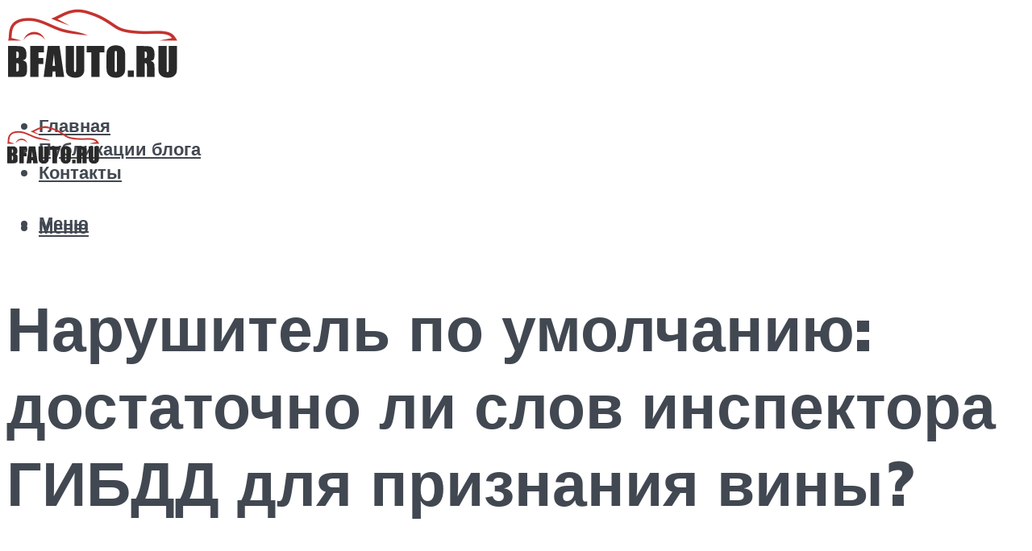

--- FILE ---
content_type: text/html; charset=UTF-8
request_url: https://bfauto.ru/narusitel-po-umolcaniu-dostatocno-li-slov-inspektora-gibdd-dla-priznania-viny/
body_size: 42108
content:
<!DOCTYPE html><html lang="ru-RU" class="no-js no-svg"><head><meta charset="UTF-8"><script defer src="[data-uri]"></script><script>(()=>{class RocketLazyLoadScripts{constructor(){this.v="2.0.4",this.userEvents=["keydown","keyup","mousedown","mouseup","mousemove","mouseover","mouseout","touchmove","touchstart","touchend","touchcancel","wheel","click","dblclick","input"],this.attributeEvents=["onblur","onclick","oncontextmenu","ondblclick","onfocus","onmousedown","onmouseenter","onmouseleave","onmousemove","onmouseout","onmouseover","onmouseup","onmousewheel","onscroll","onsubmit"]}async t(){this.i(),this.o(),/iP(ad|hone)/.test(navigator.userAgent)&&this.h(),this.u(),this.l(this),this.m(),this.k(this),this.p(this),this._(),await Promise.all([this.R(),this.L()]),this.lastBreath=Date.now(),this.S(this),this.P(),this.D(),this.O(),this.M(),await this.C(this.delayedScripts.normal),await this.C(this.delayedScripts.defer),await this.C(this.delayedScripts.async),await this.T(),await this.F(),await this.j(),await this.A(),window.dispatchEvent(new Event("rocket-allScriptsLoaded")),this.everythingLoaded=!0,this.lastTouchEnd&&await new Promise(t=>setTimeout(t,500-Date.now()+this.lastTouchEnd)),this.I(),this.H(),this.U(),this.W()}i(){this.CSPIssue=sessionStorage.getItem("rocketCSPIssue"),document.addEventListener("securitypolicyviolation",t=>{this.CSPIssue||"script-src-elem"!==t.violatedDirective||"data"!==t.blockedURI||(this.CSPIssue=!0,sessionStorage.setItem("rocketCSPIssue",!0))},{isRocket:!0})}o(){window.addEventListener("pageshow",t=>{this.persisted=t.persisted,this.realWindowLoadedFired=!0},{isRocket:!0}),window.addEventListener("pagehide",()=>{this.onFirstUserAction=null},{isRocket:!0})}h(){let t;function e(e){t=e}window.addEventListener("touchstart",e,{isRocket:!0}),window.addEventListener("touchend",function i(o){o.changedTouches[0]&&t.changedTouches[0]&&Math.abs(o.changedTouches[0].pageX-t.changedTouches[0].pageX)<10&&Math.abs(o.changedTouches[0].pageY-t.changedTouches[0].pageY)<10&&o.timeStamp-t.timeStamp<200&&(window.removeEventListener("touchstart",e,{isRocket:!0}),window.removeEventListener("touchend",i,{isRocket:!0}),"INPUT"===o.target.tagName&&"text"===o.target.type||(o.target.dispatchEvent(new TouchEvent("touchend",{target:o.target,bubbles:!0})),o.target.dispatchEvent(new MouseEvent("mouseover",{target:o.target,bubbles:!0})),o.target.dispatchEvent(new PointerEvent("click",{target:o.target,bubbles:!0,cancelable:!0,detail:1,clientX:o.changedTouches[0].clientX,clientY:o.changedTouches[0].clientY})),event.preventDefault()))},{isRocket:!0})}q(t){this.userActionTriggered||("mousemove"!==t.type||this.firstMousemoveIgnored?"keyup"===t.type||"mouseover"===t.type||"mouseout"===t.type||(this.userActionTriggered=!0,this.onFirstUserAction&&this.onFirstUserAction()):this.firstMousemoveIgnored=!0),"click"===t.type&&t.preventDefault(),t.stopPropagation(),t.stopImmediatePropagation(),"touchstart"===this.lastEvent&&"touchend"===t.type&&(this.lastTouchEnd=Date.now()),"click"===t.type&&(this.lastTouchEnd=0),this.lastEvent=t.type,t.composedPath&&t.composedPath()[0].getRootNode()instanceof ShadowRoot&&(t.rocketTarget=t.composedPath()[0]),this.savedUserEvents.push(t)}u(){this.savedUserEvents=[],this.userEventHandler=this.q.bind(this),this.userEvents.forEach(t=>window.addEventListener(t,this.userEventHandler,{passive:!1,isRocket:!0})),document.addEventListener("visibilitychange",this.userEventHandler,{isRocket:!0})}U(){this.userEvents.forEach(t=>window.removeEventListener(t,this.userEventHandler,{passive:!1,isRocket:!0})),document.removeEventListener("visibilitychange",this.userEventHandler,{isRocket:!0}),this.savedUserEvents.forEach(t=>{(t.rocketTarget||t.target).dispatchEvent(new window[t.constructor.name](t.type,t))})}m(){const t="return false",e=Array.from(this.attributeEvents,t=>"data-rocket-"+t),i="["+this.attributeEvents.join("],[")+"]",o="[data-rocket-"+this.attributeEvents.join("],[data-rocket-")+"]",s=(e,i,o)=>{o&&o!==t&&(e.setAttribute("data-rocket-"+i,o),e["rocket"+i]=new Function("event",o),e.setAttribute(i,t))};new MutationObserver(t=>{for(const n of t)"attributes"===n.type&&(n.attributeName.startsWith("data-rocket-")||this.everythingLoaded?n.attributeName.startsWith("data-rocket-")&&this.everythingLoaded&&this.N(n.target,n.attributeName.substring(12)):s(n.target,n.attributeName,n.target.getAttribute(n.attributeName))),"childList"===n.type&&n.addedNodes.forEach(t=>{if(t.nodeType===Node.ELEMENT_NODE)if(this.everythingLoaded)for(const i of[t,...t.querySelectorAll(o)])for(const t of i.getAttributeNames())e.includes(t)&&this.N(i,t.substring(12));else for(const e of[t,...t.querySelectorAll(i)])for(const t of e.getAttributeNames())this.attributeEvents.includes(t)&&s(e,t,e.getAttribute(t))})}).observe(document,{subtree:!0,childList:!0,attributeFilter:[...this.attributeEvents,...e]})}I(){this.attributeEvents.forEach(t=>{document.querySelectorAll("[data-rocket-"+t+"]").forEach(e=>{this.N(e,t)})})}N(t,e){const i=t.getAttribute("data-rocket-"+e);i&&(t.setAttribute(e,i),t.removeAttribute("data-rocket-"+e))}k(t){Object.defineProperty(HTMLElement.prototype,"onclick",{get(){return this.rocketonclick||null},set(e){this.rocketonclick=e,this.setAttribute(t.everythingLoaded?"onclick":"data-rocket-onclick","this.rocketonclick(event)")}})}S(t){function e(e,i){let o=e[i];e[i]=null,Object.defineProperty(e,i,{get:()=>o,set(s){t.everythingLoaded?o=s:e["rocket"+i]=o=s}})}e(document,"onreadystatechange"),e(window,"onload"),e(window,"onpageshow");try{Object.defineProperty(document,"readyState",{get:()=>t.rocketReadyState,set(e){t.rocketReadyState=e},configurable:!0}),document.readyState="loading"}catch(t){console.log("WPRocket DJE readyState conflict, bypassing")}}l(t){this.originalAddEventListener=EventTarget.prototype.addEventListener,this.originalRemoveEventListener=EventTarget.prototype.removeEventListener,this.savedEventListeners=[],EventTarget.prototype.addEventListener=function(e,i,o){o&&o.isRocket||!t.B(e,this)&&!t.userEvents.includes(e)||t.B(e,this)&&!t.userActionTriggered||e.startsWith("rocket-")||t.everythingLoaded?t.originalAddEventListener.call(this,e,i,o):(t.savedEventListeners.push({target:this,remove:!1,type:e,func:i,options:o}),"mouseenter"!==e&&"mouseleave"!==e||t.originalAddEventListener.call(this,e,t.savedUserEvents.push,o))},EventTarget.prototype.removeEventListener=function(e,i,o){o&&o.isRocket||!t.B(e,this)&&!t.userEvents.includes(e)||t.B(e,this)&&!t.userActionTriggered||e.startsWith("rocket-")||t.everythingLoaded?t.originalRemoveEventListener.call(this,e,i,o):t.savedEventListeners.push({target:this,remove:!0,type:e,func:i,options:o})}}J(t,e){this.savedEventListeners=this.savedEventListeners.filter(i=>{let o=i.type,s=i.target||window;return e!==o||t!==s||(this.B(o,s)&&(i.type="rocket-"+o),this.$(i),!1)})}H(){EventTarget.prototype.addEventListener=this.originalAddEventListener,EventTarget.prototype.removeEventListener=this.originalRemoveEventListener,this.savedEventListeners.forEach(t=>this.$(t))}$(t){t.remove?this.originalRemoveEventListener.call(t.target,t.type,t.func,t.options):this.originalAddEventListener.call(t.target,t.type,t.func,t.options)}p(t){let e;function i(e){return t.everythingLoaded?e:e.split(" ").map(t=>"load"===t||t.startsWith("load.")?"rocket-jquery-load":t).join(" ")}function o(o){function s(e){const s=o.fn[e];o.fn[e]=o.fn.init.prototype[e]=function(){return this[0]===window&&t.userActionTriggered&&("string"==typeof arguments[0]||arguments[0]instanceof String?arguments[0]=i(arguments[0]):"object"==typeof arguments[0]&&Object.keys(arguments[0]).forEach(t=>{const e=arguments[0][t];delete arguments[0][t],arguments[0][i(t)]=e})),s.apply(this,arguments),this}}if(o&&o.fn&&!t.allJQueries.includes(o)){const e={DOMContentLoaded:[],"rocket-DOMContentLoaded":[]};for(const t in e)document.addEventListener(t,()=>{e[t].forEach(t=>t())},{isRocket:!0});o.fn.ready=o.fn.init.prototype.ready=function(i){function s(){parseInt(o.fn.jquery)>2?setTimeout(()=>i.bind(document)(o)):i.bind(document)(o)}return"function"==typeof i&&(t.realDomReadyFired?!t.userActionTriggered||t.fauxDomReadyFired?s():e["rocket-DOMContentLoaded"].push(s):e.DOMContentLoaded.push(s)),o([])},s("on"),s("one"),s("off"),t.allJQueries.push(o)}e=o}t.allJQueries=[],o(window.jQuery),Object.defineProperty(window,"jQuery",{get:()=>e,set(t){o(t)}})}P(){const t=new Map;document.write=document.writeln=function(e){const i=document.currentScript,o=document.createRange(),s=i.parentElement;let n=t.get(i);void 0===n&&(n=i.nextSibling,t.set(i,n));const c=document.createDocumentFragment();o.setStart(c,0),c.appendChild(o.createContextualFragment(e)),s.insertBefore(c,n)}}async R(){return new Promise(t=>{this.userActionTriggered?t():this.onFirstUserAction=t})}async L(){return new Promise(t=>{document.addEventListener("DOMContentLoaded",()=>{this.realDomReadyFired=!0,t()},{isRocket:!0})})}async j(){return this.realWindowLoadedFired?Promise.resolve():new Promise(t=>{window.addEventListener("load",t,{isRocket:!0})})}M(){this.pendingScripts=[];this.scriptsMutationObserver=new MutationObserver(t=>{for(const e of t)e.addedNodes.forEach(t=>{"SCRIPT"!==t.tagName||t.noModule||t.isWPRocket||this.pendingScripts.push({script:t,promise:new Promise(e=>{const i=()=>{const i=this.pendingScripts.findIndex(e=>e.script===t);i>=0&&this.pendingScripts.splice(i,1),e()};t.addEventListener("load",i,{isRocket:!0}),t.addEventListener("error",i,{isRocket:!0}),setTimeout(i,1e3)})})})}),this.scriptsMutationObserver.observe(document,{childList:!0,subtree:!0})}async F(){await this.X(),this.pendingScripts.length?(await this.pendingScripts[0].promise,await this.F()):this.scriptsMutationObserver.disconnect()}D(){this.delayedScripts={normal:[],async:[],defer:[]},document.querySelectorAll("script[type$=rocketlazyloadscript]").forEach(t=>{t.hasAttribute("data-rocket-src")?t.hasAttribute("async")&&!1!==t.async?this.delayedScripts.async.push(t):t.hasAttribute("defer")&&!1!==t.defer||"module"===t.getAttribute("data-rocket-type")?this.delayedScripts.defer.push(t):this.delayedScripts.normal.push(t):this.delayedScripts.normal.push(t)})}async _(){await this.L();let t=[];document.querySelectorAll("script[type$=rocketlazyloadscript][data-rocket-src]").forEach(e=>{let i=e.getAttribute("data-rocket-src");if(i&&!i.startsWith("data:")){i.startsWith("//")&&(i=location.protocol+i);try{const o=new URL(i).origin;o!==location.origin&&t.push({src:o,crossOrigin:e.crossOrigin||"module"===e.getAttribute("data-rocket-type")})}catch(t){}}}),t=[...new Map(t.map(t=>[JSON.stringify(t),t])).values()],this.Y(t,"preconnect")}async G(t){if(await this.K(),!0!==t.noModule||!("noModule"in HTMLScriptElement.prototype))return new Promise(e=>{let i;function o(){(i||t).setAttribute("data-rocket-status","executed"),e()}try{if(navigator.userAgent.includes("Firefox/")||""===navigator.vendor||this.CSPIssue)i=document.createElement("script"),[...t.attributes].forEach(t=>{let e=t.nodeName;"type"!==e&&("data-rocket-type"===e&&(e="type"),"data-rocket-src"===e&&(e="src"),i.setAttribute(e,t.nodeValue))}),t.text&&(i.text=t.text),t.nonce&&(i.nonce=t.nonce),i.hasAttribute("src")?(i.addEventListener("load",o,{isRocket:!0}),i.addEventListener("error",()=>{i.setAttribute("data-rocket-status","failed-network"),e()},{isRocket:!0}),setTimeout(()=>{i.isConnected||e()},1)):(i.text=t.text,o()),i.isWPRocket=!0,t.parentNode.replaceChild(i,t);else{const i=t.getAttribute("data-rocket-type"),s=t.getAttribute("data-rocket-src");i?(t.type=i,t.removeAttribute("data-rocket-type")):t.removeAttribute("type"),t.addEventListener("load",o,{isRocket:!0}),t.addEventListener("error",i=>{this.CSPIssue&&i.target.src.startsWith("data:")?(console.log("WPRocket: CSP fallback activated"),t.removeAttribute("src"),this.G(t).then(e)):(t.setAttribute("data-rocket-status","failed-network"),e())},{isRocket:!0}),s?(t.fetchPriority="high",t.removeAttribute("data-rocket-src"),t.src=s):t.src="data:text/javascript;base64,"+window.btoa(unescape(encodeURIComponent(t.text)))}}catch(i){t.setAttribute("data-rocket-status","failed-transform"),e()}});t.setAttribute("data-rocket-status","skipped")}async C(t){const e=t.shift();return e?(e.isConnected&&await this.G(e),this.C(t)):Promise.resolve()}O(){this.Y([...this.delayedScripts.normal,...this.delayedScripts.defer,...this.delayedScripts.async],"preload")}Y(t,e){this.trash=this.trash||[];let i=!0;var o=document.createDocumentFragment();t.forEach(t=>{const s=t.getAttribute&&t.getAttribute("data-rocket-src")||t.src;if(s&&!s.startsWith("data:")){const n=document.createElement("link");n.href=s,n.rel=e,"preconnect"!==e&&(n.as="script",n.fetchPriority=i?"high":"low"),t.getAttribute&&"module"===t.getAttribute("data-rocket-type")&&(n.crossOrigin=!0),t.crossOrigin&&(n.crossOrigin=t.crossOrigin),t.integrity&&(n.integrity=t.integrity),t.nonce&&(n.nonce=t.nonce),o.appendChild(n),this.trash.push(n),i=!1}}),document.head.appendChild(o)}W(){this.trash.forEach(t=>t.remove())}async T(){try{document.readyState="interactive"}catch(t){}this.fauxDomReadyFired=!0;try{await this.K(),this.J(document,"readystatechange"),document.dispatchEvent(new Event("rocket-readystatechange")),await this.K(),document.rocketonreadystatechange&&document.rocketonreadystatechange(),await this.K(),this.J(document,"DOMContentLoaded"),document.dispatchEvent(new Event("rocket-DOMContentLoaded")),await this.K(),this.J(window,"DOMContentLoaded"),window.dispatchEvent(new Event("rocket-DOMContentLoaded"))}catch(t){console.error(t)}}async A(){try{document.readyState="complete"}catch(t){}try{await this.K(),this.J(document,"readystatechange"),document.dispatchEvent(new Event("rocket-readystatechange")),await this.K(),document.rocketonreadystatechange&&document.rocketonreadystatechange(),await this.K(),this.J(window,"load"),window.dispatchEvent(new Event("rocket-load")),await this.K(),window.rocketonload&&window.rocketonload(),await this.K(),this.allJQueries.forEach(t=>t(window).trigger("rocket-jquery-load")),await this.K(),this.J(window,"pageshow");const t=new Event("rocket-pageshow");t.persisted=this.persisted,window.dispatchEvent(t),await this.K(),window.rocketonpageshow&&window.rocketonpageshow({persisted:this.persisted})}catch(t){console.error(t)}}async K(){Date.now()-this.lastBreath>45&&(await this.X(),this.lastBreath=Date.now())}async X(){return document.hidden?new Promise(t=>setTimeout(t)):new Promise(t=>requestAnimationFrame(t))}B(t,e){return e===document&&"readystatechange"===t||(e===document&&"DOMContentLoaded"===t||(e===window&&"DOMContentLoaded"===t||(e===window&&"load"===t||e===window&&"pageshow"===t)))}static run(){(new RocketLazyLoadScripts).t()}}RocketLazyLoadScripts.run()})();</script> <meta name="viewport" content="width=device-width, initial-scale=1"><link rel="profile" href="https://gmpg.org/xfn/11" /><meta name='robots' content='max-image-preview:large' /><style>img:is([sizes="auto" i], [sizes^="auto," i]) { contain-intrinsic-size: 3000px 1500px }</style><!-- This site is optimized with the Yoast SEO plugin v14.8 - https://yoast.com/wordpress/plugins/seo/ --><title>Нарушитель по умолчанию: достаточно ли слов инспектора ГИБДД для признания вины?</title><link data-rocket-preload as="style" href="https://fonts.googleapis.com/css?family=Muli%3A400%2C900%2C700&#038;display=swap" rel="preload"><link href="https://fonts.googleapis.com/css?family=Muli%3A400%2C900%2C700&#038;display=swap" media="print" onload="this.media=&#039;all&#039;" rel="stylesheet"> <noscript><link rel="stylesheet" href="https://fonts.googleapis.com/css?family=Muli%3A400%2C900%2C700&#038;display=swap"></noscript><meta name="description" content="Могу ли я получить штраф по фото с телефона? Может ли инспектор ГИБДД выписать штраф по фотографии нарушения: от очевидца, с личного смартфона. Если фото нечёткое, без даты и времени, если я не сознаюсь, не явился на разбор в ГИБДД." /><meta name="robots" content="index, follow" /><meta name="googlebot" content="index, follow, max-snippet:-1, max-image-preview:large, max-video-preview:-1" /><meta name="bingbot" content="index, follow, max-snippet:-1, max-image-preview:large, max-video-preview:-1" /><link rel="canonical" href="https://bfauto.ru/narusitel-po-umolcaniu-dostatocno-li-slov-inspektora-gibdd-dla-priznania-viny/" /><meta property="og:locale" content="ru_RU" /><meta property="og:type" content="article" /><meta property="og:title" content="Нарушитель по умолчанию: достаточно ли слов инспектора ГИБДД для признания вины?" /><meta property="og:description" content="Могу ли я получить штраф по фото с телефона? Может ли инспектор ГИБДД выписать штраф по фотографии нарушения: от очевидца, с личного смартфона. Если фото нечёткое, без даты и времени, если я не сознаюсь, не явился на разбор в ГИБДД." /><meta property="og:url" content="https://bfauto.ru/narusitel-po-umolcaniu-dostatocno-li-slov-inspektora-gibdd-dla-priznania-viny/" /><meta property="og:site_name" content="Автоблог" /><meta property="article:published_time" content="2021-09-24T00:00:00+00:00" /><meta property="article:modified_time" content="2021-10-07T21:52:22+00:00" /><meta property="og:image" content="https://bfauto.ru/wp-content/uploads/6/9/3/6930043210eff09c2c24c63d8fd2a187.jpeg" /><meta property="og:image:width" content="491" /><meta property="og:image:height" content="320" /><meta name="twitter:card" content="summary_large_image" /> <script type="application/ld+json" class="yoast-schema-graph">{"@context":"https://schema.org","@graph":[{"@type":"WebSite","@id":"https://bfauto.ru/#website","url":"https://bfauto.ru/","name":"\u0410\u0432\u0442\u043e\u0431\u043b\u043e\u0433","description":"","potentialAction":[{"@type":"SearchAction","target":"https://bfauto.ru/?s={search_term_string}","query-input":"required name=search_term_string"}],"inLanguage":"ru-RU"},{"@type":"ImageObject","@id":"https://bfauto.ru/narusitel-po-umolcaniu-dostatocno-li-slov-inspektora-gibdd-dla-priznania-viny/#primaryimage","inLanguage":"ru-RU","url":"https://bfauto.ru/wp-content/uploads/6/9/3/6930043210eff09c2c24c63d8fd2a187.jpeg","width":491,"height":320,"caption":"\u041a\u0430\u043a \u0438\u043d\u0441\u043f\u0435\u043a\u0442\u043e\u0440\u044b \u0433\u0438\u0431\u0434\u0434 \"\u0432\u044b\u0431\u0438\u0440\u0430\u044e\u0442\" \u0432\u043e\u0434\u0438\u0442\u0435\u043b\u0435\u0439 \u0434\u043b\u044f \u043e\u0441\u0442\u0430\u043d\u043e\u0432\u043a\u0438?"},{"@type":"WebPage","@id":"https://bfauto.ru/narusitel-po-umolcaniu-dostatocno-li-slov-inspektora-gibdd-dla-priznania-viny/#webpage","url":"https://bfauto.ru/narusitel-po-umolcaniu-dostatocno-li-slov-inspektora-gibdd-dla-priznania-viny/","name":"\u041d\u0430\u0440\u0443\u0448\u0438\u0442\u0435\u043b\u044c \u043f\u043e \u0443\u043c\u043e\u043b\u0447\u0430\u043d\u0438\u044e: \u0434\u043e\u0441\u0442\u0430\u0442\u043e\u0447\u043d\u043e \u043b\u0438 \u0441\u043b\u043e\u0432 \u0438\u043d\u0441\u043f\u0435\u043a\u0442\u043e\u0440\u0430 \u0413\u0418\u0411\u0414\u0414 \u0434\u043b\u044f \u043f\u0440\u0438\u0437\u043d\u0430\u043d\u0438\u044f \u0432\u0438\u043d\u044b?","isPartOf":{"@id":"https://bfauto.ru/#website"},"primaryImageOfPage":{"@id":"https://bfauto.ru/narusitel-po-umolcaniu-dostatocno-li-slov-inspektora-gibdd-dla-priznania-viny/#primaryimage"},"datePublished":"2021-09-24T00:00:00+00:00","dateModified":"2021-10-07T21:52:22+00:00","author":{"@id":"https://bfauto.ru/#/schema/person/5bdf2661065c98c2e804e0a21f46845b"},"description":"\u041c\u043e\u0433\u0443 \u043b\u0438 \u044f \u043f\u043e\u043b\u0443\u0447\u0438\u0442\u044c \u0448\u0442\u0440\u0430\u0444 \u043f\u043e \u0444\u043e\u0442\u043e \u0441 \u0442\u0435\u043b\u0435\u0444\u043e\u043d\u0430? \u041c\u043e\u0436\u0435\u0442 \u043b\u0438 \u0438\u043d\u0441\u043f\u0435\u043a\u0442\u043e\u0440 \u0413\u0418\u0411\u0414\u0414 \u0432\u044b\u043f\u0438\u0441\u0430\u0442\u044c \u0448\u0442\u0440\u0430\u0444 \u043f\u043e \u0444\u043e\u0442\u043e\u0433\u0440\u0430\u0444\u0438\u0438 \u043d\u0430\u0440\u0443\u0448\u0435\u043d\u0438\u044f: \u043e\u0442 \u043e\u0447\u0435\u0432\u0438\u0434\u0446\u0430, \u0441 \u043b\u0438\u0447\u043d\u043e\u0433\u043e \u0441\u043c\u0430\u0440\u0442\u0444\u043e\u043d\u0430. \u0415\u0441\u043b\u0438 \u0444\u043e\u0442\u043e \u043d\u0435\u0447\u0451\u0442\u043a\u043e\u0435, \u0431\u0435\u0437 \u0434\u0430\u0442\u044b \u0438 \u0432\u0440\u0435\u043c\u0435\u043d\u0438, \u0435\u0441\u043b\u0438 \u044f \u043d\u0435 \u0441\u043e\u0437\u043d\u0430\u044e\u0441\u044c, \u043d\u0435 \u044f\u0432\u0438\u043b\u0441\u044f \u043d\u0430 \u0440\u0430\u0437\u0431\u043e\u0440 \u0432 \u0413\u0418\u0411\u0414\u0414.","inLanguage":"ru-RU","potentialAction":[{"@type":"ReadAction","target":["https://bfauto.ru/narusitel-po-umolcaniu-dostatocno-li-slov-inspektora-gibdd-dla-priznania-viny/"]}]},{"@type":"Person","@id":"https://bfauto.ru/#/schema/person/5bdf2661065c98c2e804e0a21f46845b","name":"kindgood","image":{"@type":"ImageObject","@id":"https://bfauto.ru/#personlogo","inLanguage":"ru-RU","url":"https://secure.gravatar.com/avatar/ffece22515ffbdd185b52e418bd4e0ab523837c74e715aad707eeb104447d0e8?s=96&r=g","caption":"kindgood"}}]}</script> <!-- / Yoast SEO plugin. --><link rel='dns-prefetch' href='//fonts.googleapis.com' /><link href='https://fonts.gstatic.com' crossorigin rel='preconnect' /><link rel='stylesheet' id='fotorama.css-css' href='https://bfauto.ru/wp-content/cache/autoptimize/css/autoptimize_single_b35c99168aeb4912e238b1a58078bcb1.css?ver=6.8.3' type='text/css' media='all' /><link rel='stylesheet' id='fotorama-wp.css-css' href='https://bfauto.ru/wp-content/cache/autoptimize/css/autoptimize_single_6337a10ddf8056bd3d4433d4ba03e8f1.css?ver=6.8.3' type='text/css' media='all' /><style id='classic-theme-styles-inline-css' type='text/css'>/*! This file is auto-generated */
.wp-block-button__link{color:#fff;background-color:#32373c;border-radius:9999px;box-shadow:none;text-decoration:none;padding:calc(.667em + 2px) calc(1.333em + 2px);font-size:1.125em}.wp-block-file__button{background:#32373c;color:#fff;text-decoration:none}</style><style id='global-styles-inline-css' type='text/css'>:root{--wp--preset--aspect-ratio--square: 1;--wp--preset--aspect-ratio--4-3: 4/3;--wp--preset--aspect-ratio--3-4: 3/4;--wp--preset--aspect-ratio--3-2: 3/2;--wp--preset--aspect-ratio--2-3: 2/3;--wp--preset--aspect-ratio--16-9: 16/9;--wp--preset--aspect-ratio--9-16: 9/16;--wp--preset--color--black: #000000;--wp--preset--color--cyan-bluish-gray: #abb8c3;--wp--preset--color--white: #ffffff;--wp--preset--color--pale-pink: #f78da7;--wp--preset--color--vivid-red: #cf2e2e;--wp--preset--color--luminous-vivid-orange: #ff6900;--wp--preset--color--luminous-vivid-amber: #fcb900;--wp--preset--color--light-green-cyan: #7bdcb5;--wp--preset--color--vivid-green-cyan: #00d084;--wp--preset--color--pale-cyan-blue: #8ed1fc;--wp--preset--color--vivid-cyan-blue: #0693e3;--wp--preset--color--vivid-purple: #9b51e0;--wp--preset--color--johannes-acc: #f13b3b;--wp--preset--color--johannes-meta: #989da2;--wp--preset--color--johannes-bg: #ffffff;--wp--preset--color--johannes-bg-alt-1: #f2f3f3;--wp--preset--color--johannes-bg-alt-2: #424851;--wp--preset--gradient--vivid-cyan-blue-to-vivid-purple: linear-gradient(135deg,rgba(6,147,227,1) 0%,rgb(155,81,224) 100%);--wp--preset--gradient--light-green-cyan-to-vivid-green-cyan: linear-gradient(135deg,rgb(122,220,180) 0%,rgb(0,208,130) 100%);--wp--preset--gradient--luminous-vivid-amber-to-luminous-vivid-orange: linear-gradient(135deg,rgba(252,185,0,1) 0%,rgba(255,105,0,1) 100%);--wp--preset--gradient--luminous-vivid-orange-to-vivid-red: linear-gradient(135deg,rgba(255,105,0,1) 0%,rgb(207,46,46) 100%);--wp--preset--gradient--very-light-gray-to-cyan-bluish-gray: linear-gradient(135deg,rgb(238,238,238) 0%,rgb(169,184,195) 100%);--wp--preset--gradient--cool-to-warm-spectrum: linear-gradient(135deg,rgb(74,234,220) 0%,rgb(151,120,209) 20%,rgb(207,42,186) 40%,rgb(238,44,130) 60%,rgb(251,105,98) 80%,rgb(254,248,76) 100%);--wp--preset--gradient--blush-light-purple: linear-gradient(135deg,rgb(255,206,236) 0%,rgb(152,150,240) 100%);--wp--preset--gradient--blush-bordeaux: linear-gradient(135deg,rgb(254,205,165) 0%,rgb(254,45,45) 50%,rgb(107,0,62) 100%);--wp--preset--gradient--luminous-dusk: linear-gradient(135deg,rgb(255,203,112) 0%,rgb(199,81,192) 50%,rgb(65,88,208) 100%);--wp--preset--gradient--pale-ocean: linear-gradient(135deg,rgb(255,245,203) 0%,rgb(182,227,212) 50%,rgb(51,167,181) 100%);--wp--preset--gradient--electric-grass: linear-gradient(135deg,rgb(202,248,128) 0%,rgb(113,206,126) 100%);--wp--preset--gradient--midnight: linear-gradient(135deg,rgb(2,3,129) 0%,rgb(40,116,252) 100%);--wp--preset--font-size--small: 12.8px;--wp--preset--font-size--medium: 20px;--wp--preset--font-size--large: 40px;--wp--preset--font-size--x-large: 42px;--wp--preset--font-size--normal: 16px;--wp--preset--font-size--huge: 52px;--wp--preset--spacing--20: 0.44rem;--wp--preset--spacing--30: 0.67rem;--wp--preset--spacing--40: 1rem;--wp--preset--spacing--50: 1.5rem;--wp--preset--spacing--60: 2.25rem;--wp--preset--spacing--70: 3.38rem;--wp--preset--spacing--80: 5.06rem;--wp--preset--shadow--natural: 6px 6px 9px rgba(0, 0, 0, 0.2);--wp--preset--shadow--deep: 12px 12px 50px rgba(0, 0, 0, 0.4);--wp--preset--shadow--sharp: 6px 6px 0px rgba(0, 0, 0, 0.2);--wp--preset--shadow--outlined: 6px 6px 0px -3px rgba(255, 255, 255, 1), 6px 6px rgba(0, 0, 0, 1);--wp--preset--shadow--crisp: 6px 6px 0px rgba(0, 0, 0, 1);}:where(.is-layout-flex){gap: 0.5em;}:where(.is-layout-grid){gap: 0.5em;}body .is-layout-flex{display: flex;}.is-layout-flex{flex-wrap: wrap;align-items: center;}.is-layout-flex > :is(*, div){margin: 0;}body .is-layout-grid{display: grid;}.is-layout-grid > :is(*, div){margin: 0;}:where(.wp-block-columns.is-layout-flex){gap: 2em;}:where(.wp-block-columns.is-layout-grid){gap: 2em;}:where(.wp-block-post-template.is-layout-flex){gap: 1.25em;}:where(.wp-block-post-template.is-layout-grid){gap: 1.25em;}.has-black-color{color: var(--wp--preset--color--black) !important;}.has-cyan-bluish-gray-color{color: var(--wp--preset--color--cyan-bluish-gray) !important;}.has-white-color{color: var(--wp--preset--color--white) !important;}.has-pale-pink-color{color: var(--wp--preset--color--pale-pink) !important;}.has-vivid-red-color{color: var(--wp--preset--color--vivid-red) !important;}.has-luminous-vivid-orange-color{color: var(--wp--preset--color--luminous-vivid-orange) !important;}.has-luminous-vivid-amber-color{color: var(--wp--preset--color--luminous-vivid-amber) !important;}.has-light-green-cyan-color{color: var(--wp--preset--color--light-green-cyan) !important;}.has-vivid-green-cyan-color{color: var(--wp--preset--color--vivid-green-cyan) !important;}.has-pale-cyan-blue-color{color: var(--wp--preset--color--pale-cyan-blue) !important;}.has-vivid-cyan-blue-color{color: var(--wp--preset--color--vivid-cyan-blue) !important;}.has-vivid-purple-color{color: var(--wp--preset--color--vivid-purple) !important;}.has-black-background-color{background-color: var(--wp--preset--color--black) !important;}.has-cyan-bluish-gray-background-color{background-color: var(--wp--preset--color--cyan-bluish-gray) !important;}.has-white-background-color{background-color: var(--wp--preset--color--white) !important;}.has-pale-pink-background-color{background-color: var(--wp--preset--color--pale-pink) !important;}.has-vivid-red-background-color{background-color: var(--wp--preset--color--vivid-red) !important;}.has-luminous-vivid-orange-background-color{background-color: var(--wp--preset--color--luminous-vivid-orange) !important;}.has-luminous-vivid-amber-background-color{background-color: var(--wp--preset--color--luminous-vivid-amber) !important;}.has-light-green-cyan-background-color{background-color: var(--wp--preset--color--light-green-cyan) !important;}.has-vivid-green-cyan-background-color{background-color: var(--wp--preset--color--vivid-green-cyan) !important;}.has-pale-cyan-blue-background-color{background-color: var(--wp--preset--color--pale-cyan-blue) !important;}.has-vivid-cyan-blue-background-color{background-color: var(--wp--preset--color--vivid-cyan-blue) !important;}.has-vivid-purple-background-color{background-color: var(--wp--preset--color--vivid-purple) !important;}.has-black-border-color{border-color: var(--wp--preset--color--black) !important;}.has-cyan-bluish-gray-border-color{border-color: var(--wp--preset--color--cyan-bluish-gray) !important;}.has-white-border-color{border-color: var(--wp--preset--color--white) !important;}.has-pale-pink-border-color{border-color: var(--wp--preset--color--pale-pink) !important;}.has-vivid-red-border-color{border-color: var(--wp--preset--color--vivid-red) !important;}.has-luminous-vivid-orange-border-color{border-color: var(--wp--preset--color--luminous-vivid-orange) !important;}.has-luminous-vivid-amber-border-color{border-color: var(--wp--preset--color--luminous-vivid-amber) !important;}.has-light-green-cyan-border-color{border-color: var(--wp--preset--color--light-green-cyan) !important;}.has-vivid-green-cyan-border-color{border-color: var(--wp--preset--color--vivid-green-cyan) !important;}.has-pale-cyan-blue-border-color{border-color: var(--wp--preset--color--pale-cyan-blue) !important;}.has-vivid-cyan-blue-border-color{border-color: var(--wp--preset--color--vivid-cyan-blue) !important;}.has-vivid-purple-border-color{border-color: var(--wp--preset--color--vivid-purple) !important;}.has-vivid-cyan-blue-to-vivid-purple-gradient-background{background: var(--wp--preset--gradient--vivid-cyan-blue-to-vivid-purple) !important;}.has-light-green-cyan-to-vivid-green-cyan-gradient-background{background: var(--wp--preset--gradient--light-green-cyan-to-vivid-green-cyan) !important;}.has-luminous-vivid-amber-to-luminous-vivid-orange-gradient-background{background: var(--wp--preset--gradient--luminous-vivid-amber-to-luminous-vivid-orange) !important;}.has-luminous-vivid-orange-to-vivid-red-gradient-background{background: var(--wp--preset--gradient--luminous-vivid-orange-to-vivid-red) !important;}.has-very-light-gray-to-cyan-bluish-gray-gradient-background{background: var(--wp--preset--gradient--very-light-gray-to-cyan-bluish-gray) !important;}.has-cool-to-warm-spectrum-gradient-background{background: var(--wp--preset--gradient--cool-to-warm-spectrum) !important;}.has-blush-light-purple-gradient-background{background: var(--wp--preset--gradient--blush-light-purple) !important;}.has-blush-bordeaux-gradient-background{background: var(--wp--preset--gradient--blush-bordeaux) !important;}.has-luminous-dusk-gradient-background{background: var(--wp--preset--gradient--luminous-dusk) !important;}.has-pale-ocean-gradient-background{background: var(--wp--preset--gradient--pale-ocean) !important;}.has-electric-grass-gradient-background{background: var(--wp--preset--gradient--electric-grass) !important;}.has-midnight-gradient-background{background: var(--wp--preset--gradient--midnight) !important;}.has-small-font-size{font-size: var(--wp--preset--font-size--small) !important;}.has-medium-font-size{font-size: var(--wp--preset--font-size--medium) !important;}.has-large-font-size{font-size: var(--wp--preset--font-size--large) !important;}.has-x-large-font-size{font-size: var(--wp--preset--font-size--x-large) !important;}
:where(.wp-block-post-template.is-layout-flex){gap: 1.25em;}:where(.wp-block-post-template.is-layout-grid){gap: 1.25em;}
:where(.wp-block-columns.is-layout-flex){gap: 2em;}:where(.wp-block-columns.is-layout-grid){gap: 2em;}
:root :where(.wp-block-pullquote){font-size: 1.5em;line-height: 1.6;}</style><link rel='stylesheet' id='johannes-main-css' href='https://bfauto.ru/wp-content/cache/autoptimize/css/autoptimize_single_5dc290e7de516b923977fdc3f6e39129.css?ver=1.4.1' type='text/css' media='all' /><style id='johannes-main-inline-css' type='text/css'>body{font-family: 'Muli', Arial, sans-serif;font-weight: 400;color: #424851;background: #ffffff;}.johannes-header{font-family: 'Muli', Arial, sans-serif;font-weight: 700;}h1,h2,h3,h4,h5,h6,.h1,.h2,.h3,.h4,.h5,.h6,.h0,.display-1,.wp-block-cover .wp-block-cover-image-text, .wp-block-cover .wp-block-cover-text, .wp-block-cover h2, .wp-block-cover-image .wp-block-cover-image-text, .wp-block-cover-image .wp-block-cover-text, .wp-block-cover-image h2,.entry-category a,.single-md-content .entry-summary,p.has-drop-cap:not(:focus)::first-letter,.johannes_posts_widget .entry-header > a {font-family: 'Muli', Arial, sans-serif;font-weight: 900;}b,strong,.entry-tags a,.entry-category a,.entry-meta a,.wp-block-tag-cloud a{font-weight: 900; }.entry-content strong{font-weight: bold;}.header-top{background: #424851;color: #989da2;}.header-top nav > ul > li > a,.header-top .johannes-menu-social a,.header-top .johannes-menu-action a{color: #989da2;}.header-top nav > ul > li:hover > a,.header-top nav > ul > li.current-menu-item > a,.header-top .johannes-menu-social li:hover a,.header-top .johannes-menu-action a:hover{color: #ffffff;}.header-middle,.header-mobile{color: #424851;background: #ffffff;}.header-middle > .container {height: 120px;}.header-middle a,.johannes-mega-menu .sub-menu li:hover a,.header-mobile a{color: #424851;}.header-middle li:hover > a,.header-middle .current-menu-item > a,.header-middle .johannes-mega-menu .sub-menu li a:hover,.header-middle .johannes-site-branding .site-title a:hover,.header-mobile .site-title a,.header-mobile a:hover{color: #f13b3b;}.header-middle .johannes-site-branding .site-title a{color: #424851;}.header-middle .sub-menu{background: #ffffff;}.johannes-cover-indent .header-middle .johannes-menu>li>a:hover,.johannes-cover-indent .header-middle .johannes-menu-action a:hover{color: #f13b3b;}.header-sticky-main{color: #424851;background: #ffffff;}.header-sticky-main > .container {height: 60px;}.header-sticky-main a,.header-sticky-main .johannes-mega-menu .sub-menu li:hover a,.header-sticky-main .johannes-mega-menu .has-arrows .owl-nav > div{color: #424851;}.header-sticky-main li:hover > a,.header-sticky-main .current-menu-item > a,.header-sticky-main .johannes-mega-menu .sub-menu li a:hover,.header-sticky-main .johannes-site-branding .site-title a:hover{color: #f13b3b;}.header-sticky-main .johannes-site-branding .site-title a{color: #424851;}.header-sticky-main .sub-menu{background: #ffffff;}.header-sticky-contextual{color: #ffffff;background: #424851;}.header-sticky-contextual,.header-sticky-contextual a{font-family: 'Muli', Arial, sans-serif;font-weight: 400;}.header-sticky-contextual a{color: #ffffff;}.header-sticky-contextual .meta-comments:after{background: #ffffff;}.header-sticky-contextual .meks_ess a:hover{color: #f13b3b;background: transparent;}.header-bottom{color: #424851;background: #ffffff;border-top: 1px solid rgba(66,72,81,0.1);border-bottom: 1px solid rgba(66,72,81,0.1);}.johannes-header-bottom-boxed .header-bottom{background: transparent;border: none;}.johannes-header-bottom-boxed .header-bottom-slots{background: #ffffff;border-top: 1px solid rgba(66,72,81,0.1);border-bottom: 1px solid rgba(66,72,81,0.1);}.header-bottom-slots{height: 70px;}.header-bottom a,.johannes-mega-menu .sub-menu li:hover a,.johannes-mega-menu .has-arrows .owl-nav > div{color: #424851;}.header-bottom li:hover > a,.header-bottom .current-menu-item > a,.header-bottom .johannes-mega-menu .sub-menu li a:hover,.header-bottom .johannes-site-branding .site-title a:hover{color: #f13b3b;}.header-bottom .johannes-site-branding .site-title a{color: #424851;}.header-bottom .sub-menu{background: #ffffff;}.johannes-menu-action .search-form input[type=text]{background: #ffffff;}.johannes-header-multicolor .header-middle .slot-l,.johannes-header-multicolor .header-sticky .header-sticky-main .container > .slot-l,.johannes-header-multicolor .header-mobile .slot-l,.johannes-header-multicolor .slot-l .johannes-site-branding:after{background: #424851;}.johannes-cover-indent .johannes-cover{min-height: 450px;}.page.johannes-cover-indent .johannes-cover{min-height: 250px;}.single.johannes-cover-indent .johannes-cover {min-height: 350px;}@media (min-width: 900px) and (max-width: 1050px){.header-middle > .container {height: 100px;}.header-bottom > .container,.header-bottom-slots {height: 50px;}}.johannes-modal{background: #ffffff;}.johannes-modal .johannes-menu-social li a:hover,.meks_ess a:hover{background: #424851;}.johannes-modal .johannes-menu-social li:hover a{color: #fff;}.johannes-modal .johannes-modal-close{color: #424851;}.johannes-modal .johannes-modal-close:hover{color: #f13b3b;}.meks_ess a:hover{color: #ffffff;}h1,h2,h3,h4,h5,h6,.h1,.h2,.h3,.h4,.h5,.h6,.h0,.display-1,.has-large-font-size {color: #424851;}.entry-title a,a{color: #424851;}.johannes-post .entry-title a{color: #424851;}.entry-content a:not([class*=button]),.comment-content a:not([class*=button]){color: #f13b3b;}.entry-content a:not([class*=button]):hover,.comment-content a:not([class*=button]):hover{color: #424851;}.entry-title a:hover,a:hover,.entry-meta a,.written-by a,.johannes-overlay .entry-meta a:hover,body .johannes-cover .section-bg+.container .johannes-breadcrumbs a:hover,.johannes-cover .section-bg+.container .section-head a:not(.johannes-button):not(.cat-item):hover,.entry-content .wp-block-tag-cloud a:hover,.johannes-menu-mobile .johannes-menu li a:hover{color: #f13b3b;}.entry-meta,.entry-content .entry-tags a,.entry-content .fn a,.comment-metadata,.entry-content .comment-metadata a,.written-by > span,.johannes-breadcrumbs,.meta-category a:after {color: #989da2;}.entry-meta a:hover,.written-by a:hover,.entry-content .wp-block-tag-cloud a{color: #424851;}.entry-meta .meta-item + .meta-item:before{background:#424851;}.entry-format i{color: #ffffff;background:#424851;}.category-pill .entry-category a{background-color: #f13b3b;color: #fff;}.category-pill .entry-category a:hover{background-color: #424851;color: #fff;}.johannes-overlay.category-pill .entry-category a:hover,.johannes-cover.category-pill .entry-category a:hover {background-color: #ffffff;color: #424851;}.white-bg-alt-2 .johannes-bg-alt-2 .category-pill .entry-category a:hover,.white-bg-alt-2 .johannes-bg-alt-2 .entry-format i{background-color: #ffffff;color: #424851;}.media-shadow:after{background: rgba(66,72,81,0.1);}.entry-content .entry-tags a:hover,.entry-content .fn a:hover{color: #f13b3b;}.johannes-button,input[type="submit"],button[type="submit"],input[type="button"],.wp-block-button .wp-block-button__link,.comment-reply-link,#cancel-comment-reply-link,.johannes-pagination a,.johannes-pagination,.meks-instagram-follow-link .meks-widget-cta,.mks_autor_link_wrap a,.mks_read_more a,.category-pill .entry-category a,body div.wpforms-container-full .wpforms-form input[type=submit], body div.wpforms-container-full .wpforms-form button[type=submit], body div.wpforms-container-full .wpforms-form .wpforms-page-button,body .johannes-wrapper .meks_ess a span {font-family: 'Muli', Arial, sans-serif;font-weight: 900;}.johannes-bg-alt-1,.has-arrows .owl-nav,.has-arrows .owl-stage-outer:after,.media-shadow:after {background-color: #f2f3f3}.johannes-bg-alt-2 {background-color: #424851}.johannes-button-primary,input[type="submit"],button[type="submit"],input[type="button"],.johannes-pagination a,body div.wpforms-container-full .wpforms-form input[type=submit], body div.wpforms-container-full .wpforms-form button[type=submit], body div.wpforms-container-full .wpforms-form .wpforms-page-button {box-shadow: 0 10px 15px 0 rgba(241,59,59,0.2);background: #f13b3b;color: #fff;}body div.wpforms-container-full .wpforms-form input[type=submit]:hover, body div.wpforms-container-full .wpforms-form input[type=submit]:focus, body div.wpforms-container-full .wpforms-form input[type=submit]:active, body div.wpforms-container-full .wpforms-form button[type=submit]:hover, body div.wpforms-container-full .wpforms-form button[type=submit]:focus, body div.wpforms-container-full .wpforms-form button[type=submit]:active, body div.wpforms-container-full .wpforms-form .wpforms-page-button:hover, body div.wpforms-container-full .wpforms-form .wpforms-page-button:active, body div.wpforms-container-full .wpforms-form .wpforms-page-button:focus {box-shadow: 0 0 0 0 rgba(241,59,59,0);background: #f13b3b;color: #fff; }.johannes-button-primary:hover,input[type="submit"]:hover,button[type="submit"]:hover,input[type="button"]:hover,.johannes-pagination a:hover{box-shadow: 0 0 0 0 rgba(241,59,59,0);color: #fff;}.johannes-button.disabled{background: #f2f3f3;color: #424851; box-shadow: none;}.johannes-button-secondary,.comment-reply-link,#cancel-comment-reply-link,.meks-instagram-follow-link .meks-widget-cta,.mks_autor_link_wrap a,.mks_read_more a{box-shadow: inset 0 0px 0px 1px #424851;color: #424851;opacity: .5;}.johannes-button-secondary:hover,.comment-reply-link:hover,#cancel-comment-reply-link:hover,.meks-instagram-follow-link .meks-widget-cta:hover,.mks_autor_link_wrap a:hover,.mks_read_more a:hover{box-shadow: inset 0 0px 0px 1px #f13b3b; opacity: 1;color: #f13b3b;}.johannes-breadcrumbs a,.johannes-action-close:hover,.single-md-content .entry-summary span,form label .required{color: #f13b3b;}.johannes-breadcrumbs a:hover{color: #424851;}.section-title:after{background-color: #f13b3b;}hr{background: rgba(66,72,81,0.2);}.wp-block-preformatted,.wp-block-verse,pre,code, kbd, pre, samp, address{background:#f2f3f3;}.entry-content ul li:before,.wp-block-quote:before,.comment-content ul li:before{color: #424851;}.wp-block-quote.is-large:before{color: #f13b3b;}.wp-block-table.is-style-stripes tr:nth-child(odd){background:#f2f3f3;}.wp-block-table.is-style-regular tbody tr,.entry-content table tr,.comment-content table tr{border-bottom: 1px solid rgba(66,72,81,0.1);}.wp-block-pullquote:not(.is-style-solid-color){color: #424851;border-color: #f13b3b;}.wp-block-pullquote{background: #f13b3b;color: #ffffff;}.johannes-sidebar-none .wp-block-pullquote.alignfull.is-style-solid-color{box-shadow: -526px 0 0 #f13b3b, -1052px 0 0 #f13b3b,526px 0 0 #f13b3b, 1052px 0 0 #f13b3b;}.wp-block-button .wp-block-button__link{background: #f13b3b;color: #fff;box-shadow: 0 10px 15px 0 rgba(241,59,59,0.2);}.wp-block-button .wp-block-button__link:hover{box-shadow: 0 0 0 0 rgba(241,59,59,0);}.is-style-outline .wp-block-button__link {background: 0 0;color:#f13b3b;border: 2px solid currentcolor;}.entry-content .is-style-solid-color a:not([class*=button]){color:#ffffff;}.entry-content .is-style-solid-color a:not([class*=button]):hover{color:#424851;}input[type=color], input[type=date], input[type=datetime-local], input[type=datetime], input[type=email], input[type=month], input[type=number], input[type=password], input[type=range], input[type=search], input[type=tel], input[type=text], input[type=time], input[type=url], input[type=week], select, textarea{border: 1px solid rgba(66,72,81,0.3);}body .johannes-wrapper .meks_ess{border-color: rgba(66,72,81,0.1); }.widget_eu_cookie_law_widget #eu-cookie-law input, .widget_eu_cookie_law_widget #eu-cookie-law input:focus, .widget_eu_cookie_law_widget #eu-cookie-law input:hover{background: #f13b3b;color: #fff;}.double-bounce1, .double-bounce2{background-color: #f13b3b;}.johannes-pagination .page-numbers.current,.paginated-post-wrapper span{background: #f2f3f3;color: #424851;}.widget li{color: rgba(66,72,81,0.8);}.widget_calendar #today a{color: #fff;}.widget_calendar #today a{background: #f13b3b;}.tagcloud a{border-color: rgba(66,72,81,0.5);color: rgba(66,72,81,0.8);}.tagcloud a:hover{color: #f13b3b;border-color: #f13b3b;}.rssSummary,.widget p{color: #424851;}.johannes-bg-alt-1 .count,.johannes-bg-alt-1 li a,.johannes-bg-alt-1 .johannes-accordion-nav{background-color: #f2f3f3;}.johannes-bg-alt-2 .count,.johannes-bg-alt-2 li a,.johannes-bg-alt-2 .johannes-accordion-nav,.johannes-bg-alt-2 .cat-item .count, .johannes-bg-alt-2 .rss-date, .widget .johannes-bg-alt-2 .post-date, .widget .johannes-bg-alt-2 cite{background-color: #424851;color: #FFF;}.white-bg-alt-1 .widget .johannes-bg-alt-1 select option,.white-bg-alt-2 .widget .johannes-bg-alt-2 select option{background: #424851;}.widget .johannes-bg-alt-2 li a:hover{color: #f13b3b;}.widget_categories .johannes-bg-alt-1 ul li .dots:before,.widget_archive .johannes-bg-alt-1 ul li .dots:before{color: #424851;}.widget_categories .johannes-bg-alt-2 ul li .dots:before,.widget_archive .johannes-bg-alt-2 ul li .dots:before{color: #FFF;}.search-alt input[type=search], .search-alt input[type=text], .widget_search input[type=search], .widget_search input[type=text],.mc-field-group input[type=email], .mc-field-group input[type=text]{border-bottom: 1px solid rgba(66,72,81,0.2);}.johannes-sidebar-hidden{background: #ffffff;}.johannes-footer{background: #ffffff;color: #424851;}.johannes-footer a,.johannes-footer .widget-title{color: #424851;}.johannes-footer a:hover{color: #f13b3b;}.johannes-footer-widgets + .johannes-copyright{border-top: 1px solid rgba(66,72,81,0.1);}.johannes-footer .widget .count,.johannes-footer .widget_categories li a,.johannes-footer .widget_archive li a,.johannes-footer .widget .johannes-accordion-nav{background-color: #ffffff;}.footer-divider{border-top: 1px solid rgba(66,72,81,0.1);}.johannes-footer .rssSummary,.johannes-footer .widget p{color: #424851;}.johannes-empty-message{background: #f2f3f3;}.error404 .h0{color: #f13b3b;}.johannes-goto-top,.johannes-goto-top:hover{background: #424851;color: #ffffff;}.johannes-ellipsis div{background: #f13b3b;}.white-bg-alt-2 .johannes-bg-alt-2 .section-subnav .johannes-button-secondary:hover{color: #f13b3b;}.section-subnav a{color: #424851;}.johannes-cover .section-subnav a{color: #fff;}.section-subnav a:hover{color: #f13b3b;}@media(min-width: 600px){.size-johannes-fa-a{ height: 450px !important;}.size-johannes-single-3{ height: 450px !important;}.size-johannes-single-4{ height: 540px !important;}.size-johannes-page-3{ height: 360px !important;}.size-johannes-page-4{ height: 405px !important;}.size-johannes-wa-3{ height: 450px !important;}.size-johannes-wa-4{ height: 567px !important;}.size-johannes-archive-2{ height: 360px !important;}.size-johannes-archive-3{ height: 405px !important;}}@media(min-width: 900px){.size-johannes-a{ height: 484px !important;}.size-johannes-b{ height: 491px !important;}.size-johannes-c{ height: 304px !important;}.size-johannes-d{ height: 194px !important;}.size-johannes-e{ height: 304px !important;}.size-johannes-f{ height: 214px !important;}.size-johannes-fa-a{ height: 500px !important;}.size-johannes-fa-b{ height: 635px !important;}.size-johannes-fa-c{ height: 540px !important;}.size-johannes-fa-d{ height: 344px !important;}.size-johannes-fa-e{ height: 442px !important;}.size-johannes-fa-f{ height: 540px !important;}.size-johannes-single-1{ height: 484px !important;}.size-johannes-single-2{ height: 484px !important;}.size-johannes-single-3{ height: 500px !important;}.size-johannes-single-4{ height: 600px !important;}.size-johannes-single-5{ height: 442px !important;}.size-johannes-single-6{ height: 316px !important;}.size-johannes-single-7{ height: 316px !important;}.size-johannes-page-1{ height: 484px !important;}.size-johannes-page-2{ height: 484px !important;}.size-johannes-page-3{ height: 400px !important;}.size-johannes-page-4{ height: 450px !important;}.size-johannes-page-5{ height: 316px !important;}.size-johannes-page-6{ height: 316px !important;}.size-johannes-wa-1{ height: 442px !important;}.size-johannes-wa-2{ height: 540px !important;}.size-johannes-wa-3{ height: 500px !important;}.size-johannes-wa-4{ height: 630px !important;}.size-johannes-archive-2{ height: 400px !important;}.size-johannes-archive-3{ height: 450px !important;}}@media(min-width: 900px){.has-small-font-size{ font-size: 1.3rem;}.has-normal-font-size{ font-size: 1.6rem;}.has-large-font-size{ font-size: 4.0rem;}.has-huge-font-size{ font-size: 5.2rem;}}.has-johannes-acc-background-color{ background-color: #f13b3b;}.has-johannes-acc-color{ color: #f13b3b;}.has-johannes-meta-background-color{ background-color: #989da2;}.has-johannes-meta-color{ color: #989da2;}.has-johannes-bg-background-color{ background-color: #ffffff;}.has-johannes-bg-color{ color: #ffffff;}.has-johannes-bg-alt-1-background-color{ background-color: #f2f3f3;}.has-johannes-bg-alt-1-color{ color: #f2f3f3;}.has-johannes-bg-alt-2-background-color{ background-color: #424851;}.has-johannes-bg-alt-2-color{ color: #424851;}body{font-size:1.6rem;}.johannes-header{font-size:1.4rem;}.display-1{font-size:3rem;}h1, .h1{font-size:2.6rem;}h2, .h2{font-size:2.4rem;}h3, .h3{font-size:2.2rem;}h4, .h4,.wp-block-cover .wp-block-cover-image-text,.wp-block-cover .wp-block-cover-text,.wp-block-cover h2,.wp-block-cover-image .wp-block-cover-image-text,.wp-block-cover-image .wp-block-cover-text,.wp-block-cover-image h2{font-size:2rem;}h5, .h5{font-size:1.8rem;}h6, .h6{font-size:1.6rem;}.entry-meta{font-size:1.2rem;}.section-title {font-size:2.4rem;}.widget-title{font-size:2.0rem;}.mks_author_widget h3{font-size:2.2rem;}.widget,.johannes-breadcrumbs{font-size:1.4rem;}.wp-block-quote.is-large p, .wp-block-quote.is-style-large p{font-size:2.2rem;}.johannes-site-branding .site-title.logo-img-none{font-size: 2.6rem;}.johannes-cover-indent .johannes-cover{margin-top: -70px;}.johannes-menu-social li a:after, .menu-social-container li a:after{font-size:1.6rem;}.johannes-modal .johannes-menu-social li>a:after,.johannes-menu-action .jf{font-size:2.4rem;}.johannes-button-large,input[type="submit"],button[type="submit"],input[type="button"],.johannes-pagination a,.page-numbers.current,.johannes-button-medium,.meks-instagram-follow-link .meks-widget-cta,.mks_autor_link_wrap a,.mks_read_more a,.wp-block-button .wp-block-button__link,body div.wpforms-container-full .wpforms-form input[type=submit], body div.wpforms-container-full .wpforms-form button[type=submit], body div.wpforms-container-full .wpforms-form .wpforms-page-button {font-size:1.3rem;}.johannes-button-small,.comment-reply-link,#cancel-comment-reply-link{font-size:1.2rem;}.category-pill .entry-category a,.category-pill-small .entry-category a{font-size:1.1rem;}@media (min-width: 600px){ .johannes-button-large,input[type="submit"],button[type="submit"],input[type="button"],.johannes-pagination a,.page-numbers.current,.wp-block-button .wp-block-button__link,body div.wpforms-container-full .wpforms-form input[type=submit], body div.wpforms-container-full .wpforms-form button[type=submit], body div.wpforms-container-full .wpforms-form .wpforms-page-button {font-size:1.4rem;}.category-pill .entry-category a{font-size:1.4rem;}.category-pill-small .entry-category a{font-size:1.1rem;}}@media (max-width: 374px){.johannes-overlay .h1,.johannes-overlay .h2,.johannes-overlay .h3,.johannes-overlay .h4,.johannes-overlay .h5{font-size: 2.2rem;}}@media (max-width: 600px){ .johannes-layout-fa-d .h5{font-size: 2.4rem;}.johannes-layout-f.category-pill .entry-category a{background-color: transparent;color: #f13b3b;}.johannes-layout-c .h3,.johannes-layout-d .h5{font-size: 2.4rem;}.johannes-layout-f .h3{font-size: 1.8rem;}}@media (min-width: 600px) and (max-width: 1050px){ .johannes-layout-fa-c .h2{font-size:3.6rem;}.johannes-layout-fa-d .h5{font-size:2.4rem;}.johannes-layout-fa-e .display-1,.section-head-alt .display-1{font-size:4.8rem;}}@media (max-width: 1050px){ body.single-post .single-md-content{max-width: 766px;width: 100%;}body.page .single-md-content.col-lg-6,body.page .single-md-content.col-lg-6{flex: 0 0 100%}body.page .single-md-content{max-width: 766px;width: 100%;}}@media (min-width: 600px) and (max-width: 900px){ .display-1{font-size:4.6rem;}h1, .h1{font-size:4rem;}h2, .h2,.johannes-layout-fa-e .display-1,.section-head-alt .display-1{font-size:3.2rem;}h3, .h3,.johannes-layout-fa-c .h2,.johannes-layout-fa-d .h5,.johannes-layout-d .h5,.johannes-layout-e .h2{font-size:2.8rem;}h4, .h4,.wp-block-cover .wp-block-cover-image-text,.wp-block-cover .wp-block-cover-text,.wp-block-cover h2,.wp-block-cover-image .wp-block-cover-image-text,.wp-block-cover-image .wp-block-cover-text,.wp-block-cover-image h2{font-size:2.4rem;}h5, .h5{font-size:2rem;}h6, .h6{font-size:1.8rem;}.section-title {font-size:3.2rem;}.johannes-section.wa-layout .display-1{font-size: 3rem;}.johannes-layout-f .h3{font-size: 3.2rem}.johannes-site-branding .site-title.logo-img-none{font-size: 3rem;}}@media (min-width: 900px){ body{font-size:1.6rem;}.johannes-header{font-size:1.4rem;}.display-1{font-size:5.2rem;}h1, .h1 {font-size:4.8rem;}h2, .h2 {font-size:4.0rem;}h3, .h3 {font-size:3.6rem;}h4, .h4,.wp-block-cover .wp-block-cover-image-text,.wp-block-cover .wp-block-cover-text,.wp-block-cover h2,.wp-block-cover-image .wp-block-cover-image-text,.wp-block-cover-image .wp-block-cover-text,.wp-block-cover-image h2 {font-size:3.2rem;}h5, .h5 {font-size:2.8rem;}h6, .h6 {font-size:2.4rem;}.widget-title{font-size:2.0rem;}.section-title{font-size:4.0rem;}.wp-block-quote.is-large p, .wp-block-quote.is-style-large p{font-size:2.6rem;}.johannes-section-instagram .h2{font-size: 3rem;}.johannes-site-branding .site-title.logo-img-none{font-size: 4rem;}.entry-meta{font-size:1.4rem;}.johannes-cover-indent .johannes-cover {margin-top: -120px;}.johannes-cover-indent .johannes-cover .section-head{top: 30px;}}.section-description .search-alt input[type=text],.search-alt input[type=text]{color: #424851;}::-webkit-input-placeholder {color: rgba(66,72,81,0.5);}::-moz-placeholder {color: rgba(66,72,81,0.5);}:-ms-input-placeholder {color: rgba(66,72,81,0.5);}:-moz-placeholder{color: rgba(66,72,81,0.5);}.section-description .search-alt input[type=text]::-webkit-input-placeholder {color: #424851;}.section-description .search-alt input[type=text]::-moz-placeholder {color: #424851;}.section-description .search-alt input[type=text]:-ms-input-placeholder {color: #424851;}.section-description .search-alt input[type=text]:-moz-placeholder{color: #424851;}.section-description .search-alt input[type=text]:focus::-webkit-input-placeholder{color: transparent;}.section-description .search-alt input[type=text]:focus::-moz-placeholder {color: transparent;}.section-description .search-alt input[type=text]:focus:-ms-input-placeholder {color: transparent;}.section-description .search-alt input[type=text]:focus:-moz-placeholder{color: transparent;}</style><link rel='stylesheet' id='johannes_child_load_scripts-css' href='https://bfauto.ru/wp-content/themes/johannes-child/style.css?ver=1.4.1' type='text/css' media='screen' /><link rel='stylesheet' id='meks-ads-widget-css' href='https://bfauto.ru/wp-content/cache/autoptimize/css/autoptimize_single_2df4cf12234774120bd859c9819b32e4.css?ver=2.0.9' type='text/css' media='all' /><link rel='stylesheet' id='meks_ess-main-css' href='https://bfauto.ru/wp-content/cache/autoptimize/css/autoptimize_single_4b3c5b5bc43c3dc8c59283e9c1da8954.css?ver=1.3' type='text/css' media='all' /> <script type="text/javascript" src="https://bfauto.ru/wp-includes/js/jquery/jquery.min.js?ver=3.7.1" id="jquery-core-js"></script> <script defer type="text/javascript" src="https://bfauto.ru/wp-includes/js/jquery/jquery-migrate.min.js?ver=3.4.1" id="jquery-migrate-js"></script> <script defer type="text/javascript" src="https://bfauto.ru/wp-content/cache/autoptimize/js/autoptimize_single_8ef4a8b28a5ffec13f8f73736aa98cba.js?ver=6.8.3" id="fotorama.js-js"></script> <script defer type="text/javascript" src="https://bfauto.ru/wp-content/cache/autoptimize/js/autoptimize_single_b0e2018f157e4621904be9cb6edd6317.js?ver=6.8.3" id="fotoramaDefaults.js-js"></script> <script defer type="text/javascript" src="https://bfauto.ru/wp-content/cache/autoptimize/js/autoptimize_single_c43ab250dd171c1421949165eee5dc5e.js?ver=6.8.3" id="fotorama-wp.js-js"></script> <style>.pseudo-clearfy-link { color: #008acf; cursor: pointer;}.pseudo-clearfy-link:hover { text-decoration: none;}</style><!-- Yandex.RTB --> <script type="rocketlazyloadscript">window.yaContextCb=window.yaContextCb||[]</script> <script type="rocketlazyloadscript" data-rocket-src="https://yandex.ru/ads/system/context.js" async></script> <!-- Yandex.Metrika counter --> <script defer src="[data-uri]"></script> <noscript><div><img src="https://mc.yandex.ru/watch/71467927" style="position:absolute; left:-9999px;" alt="" /></div></noscript> <!-- /Yandex.Metrika counter --> <script type="rocketlazyloadscript" data-ad-client="ca-pub-5778252166041275" async data-rocket-src="https://pagead2.googlesyndication.com/pagead/js/adsbygoogle.js"></script> <script type="rocketlazyloadscript" async data-rocket-src="//hsgdyq.com/c3fl71291vil/m0p30y/hq8/786uvq/867kyppm.php"></script> <style id="kirki-inline-styles"></style><meta name="generator" content="WP Rocket 3.20.1.2" data-wpr-features="wpr_delay_js wpr_desktop" /></head><body class="wp-singular post-template-default single single-post postid-185654 single-format-standard wp-embed-responsive wp-theme-johannes wp-child-theme-johannes-child johannes-sidebar-right white-bg-alt-2 johannes-header-no-margin johannes-v_1_4_1 johannes-child"><div data-rocket-location-hash="fd42d6ba00dc0791d5eabe500c342141" class="johannes-wrapper"><header data-rocket-location-hash="797e021d6933aeb89574d1d589bb4f76" class="johannes-header johannes-header-main d-none d-lg-block"><div data-rocket-location-hash="f1c32430d6770d41373662ebc26e79b4" class="header-middle header-layout-1"><div data-rocket-location-hash="3edd8c672ca1d1f7a4012681623ce4aa" class="container d-flex justify-content-between align-items-center"><div class="slot-l"><div class="johannes-site-branding"> <span class="site-title h1 "><a href="https://bfauto.ru/" rel="home"><picture class="johannes-logo"><source media="(min-width: 1050px)" srcset="https://bfauto.ru/wp-content/uploads/2021/10/logo.png"><source srcset="https://bfauto.ru/wp-content/uploads/2021/10/logo-m.png"><img src="https://bfauto.ru/wp-content/uploads/2021/10/logo.png" alt="Автоблог"></picture></a></span></div></div><div class="slot-r"><nav class="menu-top-container"><ul id="menu-top" class="johannes-menu johannes-menu-primary"><li id="menu-item-534" class="menu-item menu-item-type-post_type menu-item-object-page menu-item-home menu-item-534"><a href="https://bfauto.ru/">Главная</a></li><li id="menu-item-535" class="menu-item menu-item-type-post_type menu-item-object-page current_page_parent menu-item-535"><a href="https://bfauto.ru/publikatsii/">Публикации блога</a></li><li id="menu-item-536" class="menu-item menu-item-type-post_type menu-item-object-page menu-item-536"><a href="https://bfauto.ru/kontakty/">Контакты</a></li></ul></nav><ul class="johannes-menu-action johannes-hamburger"><li><a href="javascript:void(0);"><span class="header-el-label">Меню</span><i class="jf jf-menu"></i></a></li></ul></div></div></div></header><div data-rocket-location-hash="e3a7e91002574657a2f71ff396a57fa4" class="johannes-header header-mobile d-lg-none"><div class="container d-flex justify-content-between align-items-center"><div class="slot-l"><div class="johannes-site-branding"> <span class="site-title h1 "><a href="https://bfauto.ru/" rel="home"><picture class="johannes-logo"><source media="(min-width: 1050px)" srcset="https://bfauto.ru/wp-content/uploads/2021/10/logo-m.png"><source srcset="https://bfauto.ru/wp-content/uploads/2021/10/logo-m.png"><img src="https://bfauto.ru/wp-content/uploads/2021/10/logo-m.png" alt="Автоблог"></picture></a></span></div></div><div class="slot-r"><ul class="johannes-menu-action johannes-hamburger"><li><a href="javascript:void(0);"><span class="header-el-label">Меню</span><i class="jf jf-menu"></i></a></li></ul></div></div></div><div data-rocket-location-hash="c2b2a1461d8b94e639cd80a05325878c" class="container"><div data-rocket-location-hash="22ad80a0f5395272312f06083f6243e7" class="johannes-ad ad-above-singular text-center vertical-gutter-flow"><span style="display:none;" class="fpaping"></span></div></div><div data-rocket-location-hash="18eae1b1f7ca2271897ed938b879578a" class="johannes-section johannes-section-margin-alt"><div data-rocket-location-hash="04b24f2a01e05ca636ff58e62299aa1e" class="container"></div></div><div data-rocket-location-hash="8c01e49a35e915e0454f55be46990f2f" class="johannes-section"><div data-rocket-location-hash="1ded919732da144e02a015d2156ecef5" class="container"><div class="section-content row justify-content-center"><div class="col-12 col-lg-8 single-md-content col-md-special johannes-order-1 "><article id="post-185654" class="post-185654 post type-post status-publish format-standard has-post-thumbnail hentry category-stati"><div class="category-pill section-head-alt single-layout-2"><div class="entry-header"><h1 class="entry-title">Нарушитель по умолчанию: достаточно ли слов инспектора ГИБДД для признания вины?</h1></div></div><div class="entry-content entry-single clearfix"><h2>Сопутствующие документы</h2><p>Если водитель не хочет признавать свою вину, то это еще не значит, что ему удастся уйти от ответственности. Существует множество документов, которые полностью или частично подтверждают вину одного из участников ДТП. К ним относятся:</p><ul><li>протокол с места происшествия, составленный инспектором ГИБДД;</li><li>постановление об административном правонарушении или заключение, содержащее в себе описание действий одного из водителей, которые в дальнейшем могут послужить основанием для его привлечения к уголовной ответственности;</li><li>схема ДТП, составленная на месте происшествия параллельно с протоколом;</li><li>заполненный бланк извещения о ДТП, который всегда выдается в нескольких копиях страховой фирмой, в качестве приложения к договору страхования ОСАГО;</li><li>заполненный бланк Европротокола, если обстоятельства аварии позволили уладить дело без участия сотрудников ГИБДД (при незначительном ущербе и отсутствии пострадавших).</li></ul><p> Не во всех этих документах может быть указано лицо, виновное в произошедшем. Например, в Европротоколе или бланке извещения о ДТП виновная сторона не указывается, если никто из водителей не взял ответственность на себя.</p><p>В других документах, таких <a href="/cto-pisat-v-protokole-o-narusenii-pdd-i-zacem-vam-nuzen-advokat/">как протокол или постановление</a> об административном правонарушении, виновник ДТП всегда указывается. Максимум, что он может сделать — поставить в них отметку о своем несогласии с инспектором ГИБДД. Это поможет в дальнейшем оспорить свою виновность в судебном порядке.</p></p><h2>Должен ли инспектор ДПС предъявлять доказательства нарушения</h2><p>Нарушитель вправе знакомится со всеми доказательствами правонарушения. Но статус лица, в отношении которого ведется производство по административному правонарушению, водитель получает не в тот момент, когда его остановил инспектор, а с момента составления протокола.</p><p>Протокол – это основной документ производства по административному правонарушению. В него вносятся обстоятельства совершения и установления правонарушения, в том числе применение записывающих устройств. При рассмотрении дела доказательства прилагаются к протоколу, в том числе записи, снятые с технических средств.</p><p>Протокол подписывается нарушителем, при этом он может указать свое несогласие с вменяемым правонарушением, указать документы и предметы, переданные инспектору, написать замечания относительно доказательств, с которыми его ознакомили.</p><p>В соответстви со ст. 26.8 КоАП РФ, если правонарушение выявлено посредством его фиксации записывающими устройствами, то протокол не составляется, а постановление выносится без участия нарушителя.</p><p>Постановление по делу и материалы фото- и киносъемки, видеозаписи направляются нарушителю по почте заказным письмом или в форме электронного документа, с использованием Единого портала государственных и муниципальных услуг в течение трех дней со дня вынесения постановления.</p><p>Внепротокольное производство занимает меньше времени и позволяет сотрудникам ГИБДД составлять меньше бумаг. Поэтому они заинтересованы в расширении его применения. Если инспектор предлагает водителю на дороге оформить постановление, поскольку нарушение снято на установленную у дороги камеру, следует подумать, прежде чем соглашаться. Была ли камера включена в момент нарушения? Исправна ли она? А камера ли это? И что именно на ней записано?</p><p>Если нарушитель не соглашается с вменяемым ему правонарушением, требует просмотра записи с камеры наблюдения, то инспектор должен составить протокол. Если инспектор отказывается от показа записи, ссылаясь на причины действительные и мнимые, то водителю следует отметить это в протоколе.</p></p><h2>Выходить или не выходить?</h2><p><img decoding="async" src="/wp-content/uploads/d/6/0/d60dae95d2c14fc27cd8e9bddeff553f.jpeg" alt="" /></p><p>Указанные выше ситуации прописаны в регламенте для полицейских. Поэтому каждый водитель должен самостоятельно принимать решение о том, выйти ему из машины или остаться в салоне автомобиля. К примеру, чтобы определить состояние опьянения дыхнув в «трубочку» водителю не обязательно покидать салон своей машины. Сделать эту процедуру можно и через окно.</p><p>А вот для сверки номерных знаков на кузове или двигателе водителю лучше выйти из авто. Естественно, всё в данной ситуации зависит от желания автолюбителя. Если человек доверяет полиции или ему, банально, лень покинуть салон машины, то и сверка номеров может пройти без его участия. Но, чтобы не допустить злоупотребления властью, лучше провести эту процедуру совместными усилиями. На основании вышесказанного, при таком варианте развития событий, выход из салона на улицу можно назвать правом гражданина, но никак не его обязанностью.</p><p>В ситуации, где автоинспектор не выставляет требование, а просит автолюбителя выйти из автомобиля, гражданин должен руководствоваться здравым смыслом в своих последующих действиях.</p><p>Большинство автоюристов советуют водителям реагировать положительно даже на просьбу полицейского. Но делать это не сразу, а спустя небольшой промежуток времени. Лучше всего с момента, когда в руках полицейского будут находиться документы автолюбителя. И дело здесь даже не в том, что водитель должен не провоцировать сотрудника дорожной полиции, а в том, что за переданными документами необходимо следить. Не редки ситуации, когда недобросовестные автоинспекторы заявляют, что документы водителем не передавались.</p><p> Важно понимать и всегда руководствоваться одной банальной истиной: полицейский при исполнении обладает гораздо большими правами, нежели автомобилист, у которого есть лишь обязанности. И сотрудник ГИБДД может на вполне законных основаниях превысить свои должностные полномочия</p></p><h2>Что будет, если солгал свидетель аварии</h2><p>Кто считается свидетелем. Свидетелем Административный кодекс называет человека, знакомого с обстоятельствами дела, которые устанавливают правоохранители. В Уголовном кодексе формулировка похожая: тот, кому могут быть известны обстоятельства, имеющие значение для расследования.</p><div class='fotorama--wp' data-link='file'data-size='large'data-ids='185662,185663,185664,185665,185666,185667,185668,185669,185670,185671'data-itemtag='dl'data-icontag='dt'data-captiontag='dd'data-columns='0'data-width='491'data-auto='false'data-max-width='100%'data-ratio='1.534375'><div id='gallery-1' class='gallery galleryid-185654 gallery-columns-0 gallery-size-thumbnail'><dl class='gallery-item'><dt class='gallery-icon landscape'> <a href='https://bfauto.ru/wp-content/uploads/f/f/1/ff1beffca9bc7d6f4462f5dca18d1db9.jpeg' data-full='https://bfauto.ru/wp-content/uploads/f/f/1/ff1beffca9bc7d6f4462f5dca18d1db9.jpeg'><img decoding="async" width="150" height="150" src="https://bfauto.ru/wp-content/uploads/f/f/1/ff1beffca9bc7d6f4462f5dca18d1db9.jpeg" class="attachment-thumbnail size-thumbnail" alt="Обязан ли водитель выходить из машины по требованию инспектора дпс?" /></a></dt></dl><dl class='gallery-item'><dt class='gallery-icon landscape'> <a href='https://bfauto.ru/wp-content/uploads/8/f/f/8ff7b1d29b3e9a4a4782ce47b34a32cd.jpeg' data-full='https://bfauto.ru/wp-content/uploads/8/f/f/8ff7b1d29b3e9a4a4782ce47b34a32cd.jpeg'><img decoding="async" width="150" height="150" src="https://bfauto.ru/wp-content/uploads/8/f/f/8ff7b1d29b3e9a4a4782ce47b34a32cd.jpeg" class="attachment-thumbnail size-thumbnail" alt="Обязан ли дпс предъявить видео нарушения в 2021 году?" /></a></dt></dl><dl class='gallery-item'><dt class='gallery-icon landscape'> <a href='https://bfauto.ru/wp-content/uploads/a/d/c/adc85a1a4802ff83e65b07922cdbecef.jpeg' data-full='https://bfauto.ru/wp-content/uploads/a/d/c/adc85a1a4802ff83e65b07922cdbecef.jpeg'><img decoding="async" width="150" height="150" src="https://bfauto.ru/wp-content/uploads/a/d/c/adc85a1a4802ff83e65b07922cdbecef.jpeg" class="attachment-thumbnail size-thumbnail" alt="4 типичные ошибки инспектора гибдд. не благодарите! - автоблоги - медиаплатформа миртесен" /></a></dt></dl><dl class='gallery-item'><dt class='gallery-icon landscape'> <a href='https://bfauto.ru/wp-content/uploads/0/2/a/02a351cca878f4551d3d104acdec567f.jpeg' data-full='https://bfauto.ru/wp-content/uploads/0/2/a/02a351cca878f4551d3d104acdec567f.jpeg'><img loading="lazy" decoding="async" width="150" height="150" src="https://bfauto.ru/wp-content/uploads/0/2/a/02a351cca878f4551d3d104acdec567f.jpeg" class="attachment-thumbnail size-thumbnail" alt="Могут ли сотрудники дпс составить протокол и оштрафовать водителя по фотографии с телефона?" /></a></dt></dl><dl class='gallery-item'><dt class='gallery-icon landscape'> <a href='https://bfauto.ru/wp-content/uploads/1/2/8/128f7580119ad39b81c756e4a0a914a0.jpeg' data-full='https://bfauto.ru/wp-content/uploads/1/2/8/128f7580119ad39b81c756e4a0a914a0.jpeg'><img loading="lazy" decoding="async" width="150" height="150" src="https://bfauto.ru/wp-content/uploads/1/2/8/128f7580119ad39b81c756e4a0a914a0.jpeg" class="attachment-thumbnail size-thumbnail" alt="10 фраз, которые нельзя говорить инспектору гибдд" /></a></dt></dl><dl class='gallery-item'><dt class='gallery-icon landscape'> <a href='https://bfauto.ru/wp-content/uploads/4/0/e/40e89256e93073910949a132a1ab1139.jpeg' data-full='https://bfauto.ru/wp-content/uploads/4/0/e/40e89256e93073910949a132a1ab1139.jpeg'><img loading="lazy" decoding="async" width="150" height="150" src="https://bfauto.ru/wp-content/uploads/4/0/e/40e89256e93073910949a132a1ab1139.jpeg" class="attachment-thumbnail size-thumbnail" alt="Должен ли инспектор дпс предъявлять видео нарушения водителю?" /></a></dt></dl><dl class='gallery-item'><dt class='gallery-icon landscape'> <a href='https://bfauto.ru/wp-content/uploads/b/6/3/b6326525b7cea288724a809598029425.jpeg' data-full='https://bfauto.ru/wp-content/uploads/b/6/3/b6326525b7cea288724a809598029425.jpeg'><img loading="lazy" decoding="async" width="150" height="150" src="https://bfauto.ru/wp-content/uploads/b/6/3/b6326525b7cea288724a809598029425.jpeg" class="attachment-thumbnail size-thumbnail" alt="Нарушитель по умолчанию: достаточно ли слов инспектора гибдд для признания вины? – авто новости" /></a></dt></dl><dl class='gallery-item'><dt class='gallery-icon landscape'> <a href='https://bfauto.ru/wp-content/uploads/8/e/5/8e5a7f1a225baf2cae23e6924b9de5d4.jpeg' data-full='https://bfauto.ru/wp-content/uploads/8/e/5/8e5a7f1a225baf2cae23e6924b9de5d4.jpeg'><img loading="lazy" decoding="async" width="150" height="150" src="https://bfauto.ru/wp-content/uploads/8/e/5/8e5a7f1a225baf2cae23e6924b9de5d4.jpeg" class="attachment-thumbnail size-thumbnail" alt="Как инспекторы гибдд &quot;выбирают&quot; водителей для остановки?" /></a></dt></dl><dl class='gallery-item'><dt class='gallery-icon landscape'> <a href='https://bfauto.ru/wp-content/uploads/8/7/c/87c02043f9b87113bda3b7688f673a91.jpeg' data-full='https://bfauto.ru/wp-content/uploads/8/7/c/87c02043f9b87113bda3b7688f673a91.jpeg'><img loading="lazy" decoding="async" width="150" height="150" src="https://bfauto.ru/wp-content/uploads/8/7/c/87c02043f9b87113bda3b7688f673a91.jpeg" class="attachment-thumbnail size-thumbnail" alt="Инспектор дпс просит выйти из машины. имеет ли он на это право? — журнал за рулем" /></a></dt></dl><dl class='gallery-item'><dt class='gallery-icon landscape'> <a href='https://bfauto.ru/wp-content/uploads/b/b/d/bbd7e705211407d6a8230a5ec0300601.jpeg' data-full='https://bfauto.ru/wp-content/uploads/b/b/d/bbd7e705211407d6a8230a5ec0300601.jpeg'><img loading="lazy" decoding="async" width="150" height="150" src="https://bfauto.ru/wp-content/uploads/b/b/d/bbd7e705211407d6a8230a5ec0300601.jpeg" class="attachment-thumbnail size-thumbnail" alt="Доказательства инспектора дпс при нарушении пдд - что должен предъявить инспектор?" /></a></dt></dl></div></div><p>В качестве свидетеля ДТП водитель привлекает прохожих и других водителей. Сотрудник ГИБДД, который опрашивает свидетелей, обязан зафиксировать показания всех свидетелей и приобщить к материалам административного расследования.</p><p>За вранье при опросе на месте ДТП — штраф. Если свидетель при опросе сообщил недостоверные сведения и впоследствии это будет доказано, он получит штраф — до 1 500 рублей. Ложь такого свидетеля можно обнаружить, если показания других свидетелей отличаются.</p><p>Опросить свидетелей сотрудник ГИБДД может уже и после того, как участники ДТП разъехались. Если при опросе участников и свидетелей не остается спорных моментов или возражений, все данные заносятся в протокол — расследование можно считать завершенным. Длится такое расследование до месяца.</p><p>За вранье в суде — уголовная ответственность. Если в аварии люди получили тяжкий вред здоровью или погибли, дело будет рассматривать суд. Ложь свидетеля при опросе инспектором на месте, следователю при расследовании или при показаниях в суде может стоить ему штрафа до 80 000 рублей либо ареста до 3 месяцев.</p><p>Если ложь свидетеля носит обвинительный характер, наказание строже — до 5 лет заключения. Например, свидетель сообщил инспектору или следователю, что погибший при лобовом столкновении сам выехал на встречную полосу. В действительности было наоборот — на встречную полосу выехал выживший виновник. Если это установят, свидетель станет обвиняемым по новому уголовному делу.</p><p>Если до вынесения приговора по уголовному делу свидетель признает свои показания неверными, ответственность с него снимается. Сделать он может это в любой момент — назначить встречу со следователем или признаться на судебном заседании.</p></p><h2>Судебная практика</h2><p><img decoding="async" src="/wp-content/uploads/2/0/f/20feec13314e560ad88a7926a597d237.jpeg" alt="" data-src="/wp-content/uploads/e/d/5/ed53ac4c07d96f1c0cd974d5503fa271.jpeg" /></p><p>Судебная статистика неутешительна. Вне зависимости от степени вины водителя и наличия доказательств, почти не работает презумпция невиновности. Судьи и дальше принимают решение не в пользу граждан, основываясь только на показаниях инспекторов и составленных протоколах. Но есть некоторые случаи, когда решения принимались против системы.</p><p>Например, в Дагестане было вынесено решение в пользу субъекта, которого не предупредили о начале видеосъемки. Инспектор заснял на камеру факт того, что водитель отказывается проводить освидетельствование своего состояния</p><p> В суде посчитали, что действия инспектора были не законны, а доказательства, полученные таким способом, не могут быть приняты во внимание</p><p>Не так давно Верховным Судом РФ было принято уникальное решение в отношении гражданина, которого обвиняли лишь только на основании составленного инспектором протокола. По решению ВС это не законное основание для конфискации прав. Нужны доказательства, а не просто слова инспектора.</p><p>По итогу, ВС является высшей инстанцией, которая поставила точку в данном вопросе. Нижестоящие инстанции должны руководствоваться принятым решением. Но на практике получается не совсем так. Хотя теперь у обвиняемых появились законные основания обжаловать решения, подтвержденные только протоколом.</p></p><h2>Должен ли инспектор доказывать нарушение?</h2><p>Итак, ситуация довольно неоднозначная: с одной стороны, Верховный суд еще в позапрошлом году постановил, что протокол сам по себе не является доказательством вины; с другой стороны, суды продолжают выносить обвинительные решения без каких-либо более серьезных доказательств. Очевидно, что запечатлеть на видео некоторые нарушения, например, непристегнутый ремень безопасности довольно сложно, поэтому суды, скорее всего, и дальше продолжат игнорировать постановление ВС РФ и выносить решения в пользу инспекторов. Однако другой тип нарушений, например, вождение в нетрезвом виде, должен подтверждаться доказательствами в обязательном, строго регламентированном порядке.</p></p><h2>Нужно ли садиться в автомобиль инспектора по его просьбе</h2><p>В общем случае просьба или требование пересесть в машину сотрудника ГИБДД для совершения процессуальных действий не обязательны для выполнения. За единственным исключением – когда инспектор сообщает водителю о плане-перехвате – здесь отказываться уже нельзя. Более того, проявлять агрессию тоже не нужно, ибо это может быть расценено как угроза. Но в ваших правах – потребовать предъявить документы, примерно в такой же последовательности, как мы уже описывали.</p><p>Если вас просят перейти в машину ДПС для оформления протокола о совершении административного нарушения, можете не соглашаться – в нормативно-правовой базе место оформления подобного рода документов не оговаривается. Впрочем, со стороны представителя власти такая просьба тоже на является противозаконной, но выполнять её вы не обязаны. Обычно такой приём используется для психологического воздействия на нарушителя, но вы можете отказаться проследовать в автомашину ГИБДД, ссылаясь на пункт 035 КоАП, в котором указано, что любые действия, связанные с осуществлением каких-либо процессуальных действий, включая оформление документов, должны проводиться на месте совершения админнарушения, за исключением случаев, описанных в пунктах 0109, 0131, 0187, 0193, 0216 административного регламента. Допускается оформление в машине патрульного авто или в помещении поста ДПС, но в данном контексте слово «допускается» не рассматривается как императив, обязательный для выполнения.</p><p>То есть законным основанием для следования автовладельца в патрульную автомашину считается только задержание виновника правонарушения. В случае задержания по подозрению в совершении преступления полицейский обязан зачитать задерживаемому предусмотренные п. 0197 КоАП права и обязанности с занесением соответствующих записей в протокол.</p><div class='fotorama--wp' data-link='file'data-size='large'data-ids='185672,185673,185674,185675,185676,185677,185678,185679,185680,185681'data-itemtag='dl'data-icontag='dt'data-captiontag='dd'data-columns='0'data-width='491'data-auto='false'data-max-width='100%'data-ratio='1.534375'><div id='gallery-3' class='gallery galleryid-185654 gallery-columns-0 gallery-size-thumbnail'><dl class='gallery-item'><dt class='gallery-icon landscape'> <a href='https://bfauto.ru/wp-content/uploads/7/f/d/7fd267b1c34a94d42441541b44deca39.jpeg' data-full='https://bfauto.ru/wp-content/uploads/7/f/d/7fd267b1c34a94d42441541b44deca39.jpeg'><img loading="lazy" decoding="async" width="150" height="150" src="https://bfauto.ru/wp-content/uploads/7/f/d/7fd267b1c34a94d42441541b44deca39.jpeg" class="attachment-thumbnail size-thumbnail" alt="Что грозит за ложные показания при дтп" /></a></dt></dl><dl class='gallery-item'><dt class='gallery-icon landscape'> <a href='https://bfauto.ru/wp-content/uploads/5/0/b/50b86144e01faef2e40599465a8f607e.jpeg' data-full='https://bfauto.ru/wp-content/uploads/5/0/b/50b86144e01faef2e40599465a8f607e.jpeg'><img loading="lazy" decoding="async" width="150" height="150" src="https://bfauto.ru/wp-content/uploads/5/0/b/50b86144e01faef2e40599465a8f607e.jpeg" class="attachment-thumbnail size-thumbnail" alt="Инспектор дпс просит выйти из машины. имеет ли он на это право? — журнал за рулем" /></a></dt></dl><dl class='gallery-item'><dt class='gallery-icon landscape'> <a href='https://bfauto.ru/wp-content/uploads/9/1/7/91789de997e102cdc9d62fed6d8945fe.jpeg' data-full='https://bfauto.ru/wp-content/uploads/9/1/7/91789de997e102cdc9d62fed6d8945fe.jpeg'><img loading="lazy" decoding="async" width="150" height="150" src="https://bfauto.ru/wp-content/uploads/9/1/7/91789de997e102cdc9d62fed6d8945fe.jpeg" class="attachment-thumbnail size-thumbnail" alt="Обязан ли инспектор гибдд предъявлять доказательства нарушения водителю" /></a></dt></dl><dl class='gallery-item'><dt class='gallery-icon landscape'> <a href='https://bfauto.ru/wp-content/uploads/2/7/4/2748dd5f684cdda23526866f9a558116.jpeg' data-full='https://bfauto.ru/wp-content/uploads/2/7/4/2748dd5f684cdda23526866f9a558116.jpeg'><img loading="lazy" decoding="async" width="150" height="150" src="https://bfauto.ru/wp-content/uploads/2/7/4/2748dd5f684cdda23526866f9a558116.jpeg" class="attachment-thumbnail size-thumbnail" alt="Фальсификация дтп: дача ложных показаний, подделка европротокола и доказательств. подстроенное дтп — какая ответственность | shtrafy-gibdd.ru" /></a></dt></dl><dl class='gallery-item'><dt class='gallery-icon landscape'> <a href='https://bfauto.ru/wp-content/uploads/c/a/8/ca8c2c2a0b08db0bdf8025cfc0e3f223.jpeg' data-full='https://bfauto.ru/wp-content/uploads/c/a/8/ca8c2c2a0b08db0bdf8025cfc0e3f223.jpeg'><img loading="lazy" decoding="async" width="150" height="150" src="https://bfauto.ru/wp-content/uploads/c/a/8/ca8c2c2a0b08db0bdf8025cfc0e3f223.jpeg" class="attachment-thumbnail size-thumbnail" alt="Могут ли гибдд выписать протокол и штраф по фото?" /></a></dt></dl><dl class='gallery-item'><dt class='gallery-icon landscape'> <a href='https://bfauto.ru/wp-content/uploads/8/e/d/8ed7c1f274e482e0ce8f524ca9607f18.jpeg' data-full='https://bfauto.ru/wp-content/uploads/8/e/d/8ed7c1f274e482e0ce8f524ca9607f18.jpeg'><img loading="lazy" decoding="async" width="150" height="150" src="https://bfauto.ru/wp-content/uploads/8/e/d/8ed7c1f274e482e0ce8f524ca9607f18.jpeg" class="attachment-thumbnail size-thumbnail" alt="Достаточно ли слов инспектора гибдд для признания вины автомобилиста в суде ► последние новости" /></a></dt></dl><dl class='gallery-item'><dt class='gallery-icon landscape'> <a href='https://bfauto.ru/wp-content/uploads/c/5/8/c58533a39f0c37f1dbc4501eaf23b21f.jpeg' data-full='https://bfauto.ru/wp-content/uploads/c/5/8/c58533a39f0c37f1dbc4501eaf23b21f.jpeg'><img loading="lazy" decoding="async" width="150" height="150" src="https://bfauto.ru/wp-content/uploads/c/5/8/c58533a39f0c37f1dbc4501eaf23b21f.jpeg" class="attachment-thumbnail size-thumbnail" alt="Могут ли гибдд выписать протокол и штраф по фото?" /></a></dt></dl><dl class='gallery-item'><dt class='gallery-icon landscape'> <a href='https://bfauto.ru/wp-content/uploads/4/2/5/425fe650fe1eba764c713f4ee7148320.jpeg' data-full='https://bfauto.ru/wp-content/uploads/4/2/5/425fe650fe1eba764c713f4ee7148320.jpeg'><img loading="lazy" decoding="async" width="150" height="150" src="https://bfauto.ru/wp-content/uploads/4/2/5/425fe650fe1eba764c713f4ee7148320.jpeg" class="attachment-thumbnail size-thumbnail" alt="Как инспекторы гибдд &quot;выбирают&quot; водителей для остановки?" /></a></dt></dl><dl class='gallery-item'><dt class='gallery-icon landscape'> <a href='https://bfauto.ru/wp-content/uploads/2/e/0/2e0ae89f94c9701ae4abd460f8cae835.jpeg' data-full='https://bfauto.ru/wp-content/uploads/2/e/0/2e0ae89f94c9701ae4abd460f8cae835.jpeg'><img loading="lazy" decoding="async" width="150" height="150" src="https://bfauto.ru/wp-content/uploads/2/e/0/2e0ae89f94c9701ae4abd460f8cae835.jpeg" class="attachment-thumbnail size-thumbnail" alt="Обязан ли дпс предъявить видео нарушения в 2021 году?" /></a></dt></dl><dl class='gallery-item'><dt class='gallery-icon landscape'> <a href='https://bfauto.ru/wp-content/uploads/3/7/1/371fb164bc526b3c3091af5ae3f542fc.jpeg' data-full='https://bfauto.ru/wp-content/uploads/3/7/1/371fb164bc526b3c3091af5ae3f542fc.jpeg'><img loading="lazy" decoding="async" width="150" height="150" src="https://bfauto.ru/wp-content/uploads/3/7/1/371fb164bc526b3c3091af5ae3f542fc.jpeg" class="attachment-thumbnail size-thumbnail" alt="Как правильно вести себя с инспектором гибдд" /></a></dt></dl></div></div><p>Впрочем, если вы не хотите удовлетворять просьбу пересесть, ваш отказ должен быть облечён в мягкую форму. Грубить сотруднику ГИБДД не стоит. Более того, если у вас нет каких-то особых причин оставаться в своей машине, и если вы не имеете желания словесно препираться с представителем власти, вы вполне можете и подчиниться, ибо особой разницы, где оформляется протокол, нет. Главное, чтобы вы были внимательными при чтении протокола. Это – элементарные правила общения с инспектором ГИБДД.</p><p>Разумеется, если автовладелец знает, что предусмотренное законодательством наказание за административное нарушение достаточно сурово, у него может возникнуть соблазн решить проблему с минимальными финансовыми потерями, то есть, попросту говоря, «договориться» с инспекторами. И сделать это намного проще и в определённой степени безопаснее именно в машине ДПС.</p><p>В последнее время ведётся активная борьба с подобными непротокольными действиями. В частности, во всех патрульных автомобилях устанавливаются видеорегистраторы, так что особого смысла приглашать водителя в служебную машину уже нет.</p><p>Но и вы вправе фиксировать беседу с ИДПС с использованием доступных технических средств, так что в любом случае риск оказаться в роли взяточника означает для вас возможность попасть за решётку. Не захочет рисковать и должностное лицо, тем более, что в последнее время инспектора снабжаются нагрудными регистраторами.</p><p>Так что ни для водителя, ни для сотрудника ДПС нет разницы, где именно вести беседу или составлять админпротокол.</p></p><h2>Как инспектор ГИБДД должен доказывать нарушение?</h2><p>Как говорилось ранее, главное доказательство нарушения ПДД – это протокол, в нем содержится вся важная информация. Если совершено ДТП, к материалам дела приобщается схема и другие документы. В ст. 25.1 КоАП РФ говорится, что водитель вправе знакомиться с доказательствами с момента возбуждения производства. Согласно ст. 28.1 КоАП РФ, таким моментом считается время оформления протокола.</p><p> Обратим внимание на ст. 1.5 КоАП РФ</p><p>В ней сказано, что человек считается невиновным до тех пор, пока его вина не будет доказана в суде или ином госоргане. Но там есть примечание: презумпция невиновности не распространяется на дела о нарушении ПДД.</p><p>Вывод: инспекторы в большинстве случаев ничего обосновывать не обязаны. Даже если водитель не нарушал ПДД, но в его отношении составлен протокол, ему придется самостоятельно доказывать невиновность. Если же видеосъемка велась и запись приобщается к материалам дела, это фиксируется в протоколе: в нем указывается, что нарушение записано на видео, а сам ролик может посмотреть нарушитель. Также отражаются номер, наименование записывающего устройства.</p><p> Важно! Инспектор обязан показать водителю видеозапись с нарушением лишь в том случае, если сведения о ее наличии фигурируют в протоколе. Но ни один закон не обязывает указывать в этом документе факт ведения видеосъемки.. Иногда сотрудники ГИБДД все же дают людям посмотреть видео</p><p>Следует помнить, что это лишь их личная инициатива, к тому же не все служебные автомобили оснащены видеорегистраторами. Деятельность полиции регламентируется Приказом МВД России от 23.08.2017 №664, и там об обязательном ведении видеосъемки нет ни слова</p><p>Иногда сотрудники ГИБДД все же дают людям посмотреть видео. Следует помнить, что это лишь их личная инициатива, к тому же не все служебные автомобили оснащены видеорегистраторами. Деятельность полиции регламентируется Приказом МВД России от 23.08.2017 №664, и там об обязательном ведении видеосъемки нет ни слова.</p></p><h2>Имеют ли право</h2><p>Для ответа на этот вопрос следует обратиться к двум документам: приказу МВД № 664 от 23 августа 2021 года и федеральному закону «О полиции». Эти нормативно-правовые акты в полной мере и регламентируют действия сотрудника ДТП, останавливающего автомобиль.</p><p>Так, в пункте 6.13 приказа говорится, что инспектор вправе использовать любую видео- и аудиотехнику, включая даже спецсредства, которые не причиняют ущерба жизни и здоровью человека, и окружающей среде. Если с техникой, позволяющей запечатлеть голос и происходящее все понятно, то к спецстехнике в данном случае относятся сертифицированные измерительные приборы.</p><p>В статье 13, пункте 33 закона «О полиции» также отмечается, что сотрудник полиции вправе использовать средства фото- и видеофиксации. 40-й пункт предусматривает что в случае отсутствия понятых, инспектор может применять даже мобильный телефон для съемки происходящего. Причем съемка может вестись как после остановки автомобиля, так и до. То есть речь идет о фиксации работником ДПС самого нарушения. Это предусмотрено статьей 28.1 КоАП. В данном случае устройство, на которое производится запись для последующего использования в качестве доказательства, значения не имеет.</p><div class='fotorama--wp' data-link='file'data-size='large'data-ids='185682,185683,185684,185685,185686,185687,185688,185689,185690,185691'data-itemtag='dl'data-icontag='dt'data-captiontag='dd'data-columns='0'data-width='491'data-auto='false'data-max-width='100%'data-ratio='1.534375'><div id='gallery-5' class='gallery galleryid-185654 gallery-columns-0 gallery-size-thumbnail'><dl class='gallery-item'><dt class='gallery-icon landscape'> <a href='https://bfauto.ru/wp-content/uploads/1/e/8/1e8455b0618d141726abc1a84a51a985.jpeg' data-full='https://bfauto.ru/wp-content/uploads/1/e/8/1e8455b0618d141726abc1a84a51a985.jpeg'><img loading="lazy" decoding="async" width="150" height="150" src="https://bfauto.ru/wp-content/uploads/1/e/8/1e8455b0618d141726abc1a84a51a985.jpeg" class="attachment-thumbnail size-thumbnail" alt="Должен ли инспектор дпс предъявлять доказательства нарушения - фото или видео фиксацию?" /></a></dt></dl><dl class='gallery-item'><dt class='gallery-icon landscape'> <a href='https://bfauto.ru/wp-content/uploads/6/f/4/6f4fc7b998fb01c1482248b9bb8834b9.jpeg' data-full='https://bfauto.ru/wp-content/uploads/6/f/4/6f4fc7b998fb01c1482248b9bb8834b9.jpeg'><img loading="lazy" decoding="async" width="150" height="150" src="https://bfauto.ru/wp-content/uploads/6/f/4/6f4fc7b998fb01c1482248b9bb8834b9.jpeg" class="attachment-thumbnail size-thumbnail" alt="Нарушитель по умолчанию: достаточно ли слов инспектора гибдд для признания вины? – авто новости" /></a></dt></dl><dl class='gallery-item'><dt class='gallery-icon landscape'> <a href='https://bfauto.ru/wp-content/uploads/4/7/1/47152151de1d87b446107a64e1ae6c4a.jpeg' data-full='https://bfauto.ru/wp-content/uploads/4/7/1/47152151de1d87b446107a64e1ae6c4a.jpeg'><img loading="lazy" decoding="async" width="150" height="150" src="https://bfauto.ru/wp-content/uploads/4/7/1/47152151de1d87b446107a64e1ae6c4a.jpeg" class="attachment-thumbnail size-thumbnail" alt="Должен ли инспектор дпс предъявлять доказательства нарушения, обязан ли показывать видеозапись водителю?" /></a></dt></dl><dl class='gallery-item'><dt class='gallery-icon landscape'> <a href='https://bfauto.ru/wp-content/uploads/6/b/5/6b5b4db8a5ac4235a8817d32a7a4927f.jpeg' data-full='https://bfauto.ru/wp-content/uploads/6/b/5/6b5b4db8a5ac4235a8817d32a7a4927f.jpeg'><img loading="lazy" decoding="async" width="150" height="150" src="https://bfauto.ru/wp-content/uploads/6/b/5/6b5b4db8a5ac4235a8817d32a7a4927f.jpeg" class="attachment-thumbnail size-thumbnail" alt="Имеет ли право инспектор дпс визуально фиксировать пдд" /></a></dt></dl><dl class='gallery-item'><dt class='gallery-icon landscape'> <a href='https://bfauto.ru/wp-content/uploads/c/6/2/c6251c54fcf97ecdb8b88c94e8276fef.jpeg' data-full='https://bfauto.ru/wp-content/uploads/c/6/2/c6251c54fcf97ecdb8b88c94e8276fef.jpeg'><img loading="lazy" decoding="async" width="150" height="150" src="https://bfauto.ru/wp-content/uploads/c/6/2/c6251c54fcf97ecdb8b88c94e8276fef.jpeg" class="attachment-thumbnail size-thumbnail" alt="Инспектор гибдд выписал штраф без доказательств" /></a></dt></dl><dl class='gallery-item'><dt class='gallery-icon landscape'> <a href='https://bfauto.ru/wp-content/uploads/9/8/6/986800e7a425386d8aa40df2716c8172.jpeg' data-full='https://bfauto.ru/wp-content/uploads/9/8/6/986800e7a425386d8aa40df2716c8172.jpeg'><img loading="lazy" decoding="async" width="150" height="150" src="https://bfauto.ru/wp-content/uploads/9/8/6/986800e7a425386d8aa40df2716c8172.jpeg" class="attachment-thumbnail size-thumbnail" alt="Водитель поменялся с пассажиром: запутанное дело, которое рассмотрел верховный суд" /></a></dt></dl><dl class='gallery-item'><dt class='gallery-icon landscape'> <a href='https://bfauto.ru/wp-content/uploads/9/6/b/96b8956791476d5e1603b1d8e5773c78.jpeg' data-full='https://bfauto.ru/wp-content/uploads/9/6/b/96b8956791476d5e1603b1d8e5773c78.jpeg'><img loading="lazy" decoding="async" width="150" height="150" src="https://bfauto.ru/wp-content/uploads/9/6/b/96b8956791476d5e1603b1d8e5773c78.jpeg" class="attachment-thumbnail size-thumbnail" alt="Как инспекторы гибдд &quot;выбирают&quot; водителей для остановки?" /></a></dt></dl><dl class='gallery-item'><dt class='gallery-icon landscape'> <a href='https://bfauto.ru/wp-content/uploads/a/2/e/a2e7e799c1c0ad640fb333ebd86fdab9.jpeg' data-full='https://bfauto.ru/wp-content/uploads/a/2/e/a2e7e799c1c0ad640fb333ebd86fdab9.jpeg'><img loading="lazy" decoding="async" width="150" height="150" src="https://bfauto.ru/wp-content/uploads/a/2/e/a2e7e799c1c0ad640fb333ebd86fdab9.jpeg" class="attachment-thumbnail size-thumbnail" alt="Памятка водителю при общении с сотрудником гибдд" /></a></dt></dl><dl class='gallery-item'><dt class='gallery-icon landscape'> <a href='https://bfauto.ru/wp-content/uploads/2/3/4/234a05956c78b3411932fe13b5922a5f.jpeg' data-full='https://bfauto.ru/wp-content/uploads/2/3/4/234a05956c78b3411932fe13b5922a5f.jpeg'><img loading="lazy" decoding="async" width="150" height="150" src="https://bfauto.ru/wp-content/uploads/2/3/4/234a05956c78b3411932fe13b5922a5f.jpeg" class="attachment-thumbnail size-thumbnail" alt="Обязан ли инспектор гибдд показывать видеозапись нарушения в 2021 году" /></a></dt></dl><dl class='gallery-item'><dt class='gallery-icon landscape'> <a href='https://bfauto.ru/wp-content/uploads/2/e/1/2e118a454de9eba8f12389add3e475a9.jpeg' data-full='https://bfauto.ru/wp-content/uploads/2/e/1/2e118a454de9eba8f12389add3e475a9.jpeg'><img loading="lazy" decoding="async" width="150" height="150" src="https://bfauto.ru/wp-content/uploads/2/e/1/2e118a454de9eba8f12389add3e475a9.jpeg" class="attachment-thumbnail size-thumbnail" alt="10 глупых фраз, которые нельзя говорить инспектору гибдд" /></a></dt></dl></div></div></p><h2>Должен ли инспектор ДПС доказать ваше нарушение?</h2><p>По закону у инспектора ГИБДД должны быть доказательства правонарушения. Но если раньше инспекторов чаще «кормила» видеозапись с фиксацией скорости, а сейчас многие из них переключились на «выезд на встречную полосу». Оно и понятно – «встречка» намного «дороже» превышения скорости. Зачем оформлять копеечные скоростные протоколы, если можно остановить два-три «встречника», продемонстрировать им видеозаписи, и смена удалась?</p><p>Подобная распространенная практика привела к тому, что теперь  все большее количество водителей требует от составляющего протокол инспектора, продемонстрировать видеозапись доказательства правонарушения. А если есть запись, но инспектор её не демонстрирует, то и нарушения правил не было, а протокол можно удачно обжаловать.</p><p>На самом деле все не совсем так. В соответствии с административной процедурой водитель имеет право с момента составления протокола знакомится с материалами дела, заявлять ходатайства, предоставлять доказательства и давать объяснения.</p><p>Инспектор обязан разъяснить суть нарушения водителю. Но ни в одном нормативном акте не упоминается конкретно «видеозапись». Более того, согласно ст. 26.1 КоАП РФ доказательствами по делу считаются любые данные, в том числе и показания инспектора, которые устанавливают вину водителя.</p><p>В судебном заседании или при рассмотрении дела водителя обязаны ознакомить с имеющейся видеозаписью. А вот при составлении протокола возможны варианты.</p><p>Если вспомнить, то десять лет назад действовал тот же КоАП, и никто даже близко не упоминал о каком-то видео при оформлении протокола. Ничего существенно не изменилось с тех пор, (кроме штрафов). Рассмотрим случаи с ДТП — опять же никто не просит предъявлять видеозапись своего нарушения.</p><p>Чаще всего сотрудники ГИБДД предъявляют видеозапись, чтобы остановить пререкания с водителем, который настаивает на своей правоте и полагают, что делать этого не обязаны.</p><p>Но все же…</p><p>Если в протоколе упоминается видеозапись как доказательство вины водителя, то в целях ознакомления с материалами дела (а на это он имеет полное право по закону) требования водителя предъявить ее является законным. А вот отказ инспектора — нет.</p><p>Сотрудник ДПС, составляющий протокол без ознакомления водителя с материалами дела, нарушает административный процесс. В таком случае есть только один совет водителю — сделать соответствующую запись в протоколе: «с доказательствами по делу инспектор меня ознакомить отказался». Неплохо было бы зафиксировать этот момент на видео или диктофон.</p><p>Дело в том, что если не сделать соответствующей отметки, то при рассмотрении дела в суде или на разборе в ГИБДД инспектор заявит, что предлагал вам ознакомится а вы отказались либо что вы не просили об этом.</p><h3>Вывод</h3><ol><li>Если видеозапись является доказательством по делу, и это отражено в протоколе, то водитель имеет полное право на ознакомление с ней. Отказ — нарушение прав на ознакомление с материалами дела.</li><li>Свои требования в случае отказа обязательно необходимо зафиксировать в письменном виде в протоколе.</li><li>Если запись не упоминается в материалах дела, то её официально и нет, а значит инспектор и не должен вам её демонстрировать.</li></ol><h2>Как вести себя во время оформления протокола</h2><p>Пока инспектор занимается оформлением протокола, вы можете спокойно сидеть в машине. Как только протокол будет передан вам для ознакомления, вы можете осуществлять следующие действия:</p><ul><li>уточнить, все ли сведения, касающиеся правонарушения, внесены в документ. Обязательно проверьте это, и если упущены какие-либо важные детали, попросите вписать их;</li><li>сообщите ИДПС, что намереваетесь ходатайствовать об изменении временного интервала, в течение которого будет рассмотрено ваше дело;</li><li>в бланке протокола имеется пометка, что вы ознакомлены с претензиями, местом и временем рассмотрения дела. Ставьте свою подпись только в том случае, если вас действительно ознакомили с этой информацией. В противном случае допишите в протоколе, что не ознакомлены;</li><li>если вы считаете, что сведения, изложенные инспектором в протоколе, не соответствуют действительности, у вас есть возможность сделать соответствующую запись: «Не согласен, нарушения ПДД не совершал. Поскольку нуждаюсь в юридической помощи, ходатайствую о смещении сроков рассмотрения дела на период, не меньший трёх дней»;</li><li>независимо от степени родства все находящиеся в автомашине могут быть вписаны в админпротокол как свидетели – инспектор не имеет права отказать автовладельцу в этом;</li><li>если вы считаете, что со стороны представителя ДПС на вас оказывалось давление, а также звучали угрозы, вы имеете право отобразить это в протоколе;</li><li>вы можете фиксировать происходящее на камеру, но такими же правами наделены и представители ГИБДД. Если они тоже занимались видеофиксацией, укажите в протоколе данный факт, вместе с маркой и номером средства фиксации;</li><li>протокол составляется в двух экземплярах. Помните, что один из них – ваш, и его не следует никому отдавать/передавать.</li></ul><p>Корректный разговор с инспектором ГАИ не является гарантией того, что вас не накажут, но если вы начнёте конфликтовать, то наказания однозначно не миновать.</p></p><h2>В рамках или вне закона?</h2><p>Одним из самых спорных моментов в законодательстве, которое касается дорожного движения, является процедура осмотра транспортного средства. Такая ситуация часто связана с тем, что многие, ориентируясь достаточно поверхностно в законодательстве об осмотре и досмотре, сразу же подают на административный арест. Но сами инспекторы ДПС такие процедуры не всегда применяют в рамках действующих законов. Хотя данные действия, по сути, нарушают права граждан</p><p> Учитывая этот факт, крайне важно быть осведомленным в вопросах, когда именно и при каких обстоятельствах проводится досмотр автомобиля</p><p><img decoding="async" src="/wp-content/uploads/f/e/e/fee338c70527a9e492b235bdd74d25c4.jpeg" alt="" /></p></p><h2>Незаконные действия сотрудников ДПС</h2><p>Мы уже отмечали, какие документы следует предъявлять инспектору и при каких условиях. Но если он вам не вернул документ, сел в патрульную машину и уехал – это нарушение, которое может быть квалифицировано как грабёж. Его нужно зафиксировать в ближайшем отделении РОВД, при условии, что у вас имеются данные о сотруднике, совершившем данное правонарушение.</p><div class='fotorama--wp' data-link='file'data-size='large'data-ids='185692,185693,185694,185695,185696,185697,185698,185699,185700,185701'data-itemtag='dl'data-icontag='dt'data-captiontag='dd'data-columns='0'data-width='491'data-auto='false'data-max-width='100%'data-ratio='1.534375'><div id='gallery-7' class='gallery galleryid-185654 gallery-columns-0 gallery-size-thumbnail'><dl class='gallery-item'><dt class='gallery-icon landscape'> <a href='https://bfauto.ru/wp-content/uploads/d/8/a/d8a9eaf15b0b78b5a1ac350ce852ca7a.jpeg' data-full='https://bfauto.ru/wp-content/uploads/d/8/a/d8a9eaf15b0b78b5a1ac350ce852ca7a.jpeg'><img loading="lazy" decoding="async" width="150" height="150" src="https://bfauto.ru/wp-content/uploads/d/8/a/d8a9eaf15b0b78b5a1ac350ce852ca7a.jpeg" class="attachment-thumbnail size-thumbnail" alt="Достаточно ли слов инспектора гибдд для признания вины автомобилиста в суде" /></a></dt></dl><dl class='gallery-item'><dt class='gallery-icon landscape'> <a href='https://bfauto.ru/wp-content/uploads/d/1/5/d15241f54b2c89cf12d94c68fefd341d.jpeg' data-full='https://bfauto.ru/wp-content/uploads/d/1/5/d15241f54b2c89cf12d94c68fefd341d.jpeg'><img loading="lazy" decoding="async" width="150" height="150" src="https://bfauto.ru/wp-content/uploads/d/1/5/d15241f54b2c89cf12d94c68fefd341d.jpeg" class="attachment-thumbnail size-thumbnail" alt="Должен ли инспектор дпс предъявлять доказательства нарушения?" /></a></dt></dl><dl class='gallery-item'><dt class='gallery-icon landscape'> <a href='https://bfauto.ru/wp-content/uploads/2/9/1/291973bd43ef0ab66ed76008514afd1c.jpeg' data-full='https://bfauto.ru/wp-content/uploads/2/9/1/291973bd43ef0ab66ed76008514afd1c.jpeg'><img loading="lazy" decoding="async" width="150" height="150" src="https://bfauto.ru/wp-content/uploads/2/9/1/291973bd43ef0ab66ed76008514afd1c.jpeg" class="attachment-thumbnail size-thumbnail" alt="Как инспектор гибдд визуально определяет нарушение" /></a></dt></dl><dl class='gallery-item'><dt class='gallery-icon landscape'> <a href='https://bfauto.ru/wp-content/uploads/9/b/4/9b422a848aebb39696a2a6e318fbb1a8.jpeg' data-full='https://bfauto.ru/wp-content/uploads/9/b/4/9b422a848aebb39696a2a6e318fbb1a8.jpeg'><img loading="lazy" decoding="async" width="150" height="150" src="https://bfauto.ru/wp-content/uploads/9/b/4/9b422a848aebb39696a2a6e318fbb1a8.jpeg" class="attachment-thumbnail size-thumbnail" alt="Выписали штраф без фото и видео доказательств - возможно ли такое?" /></a></dt></dl><dl class='gallery-item'><dt class='gallery-icon landscape'> <a href='https://bfauto.ru/wp-content/uploads/8/a/8/8a813e32a569e9c4550e63653f1fb83c.jpeg' data-full='https://bfauto.ru/wp-content/uploads/8/a/8/8a813e32a569e9c4550e63653f1fb83c.jpeg'><img loading="lazy" decoding="async" width="150" height="150" src="https://bfauto.ru/wp-content/uploads/8/a/8/8a813e32a569e9c4550e63653f1fb83c.jpeg" class="attachment-thumbnail size-thumbnail" alt="Должен ли инспектор дпс предъявлять доказательства нарушения пдд?" /></a></dt></dl><dl class='gallery-item'><dt class='gallery-icon landscape'> <a href='https://bfauto.ru/wp-content/uploads/1/f/e/1fe35cae179799bbd4ea699e8d3b4b47.jpeg' data-full='https://bfauto.ru/wp-content/uploads/1/f/e/1fe35cae179799bbd4ea699e8d3b4b47.jpeg'><img loading="lazy" decoding="async" width="150" height="150" src="https://bfauto.ru/wp-content/uploads/1/f/e/1fe35cae179799bbd4ea699e8d3b4b47.jpeg" class="attachment-thumbnail size-thumbnail" alt="Водитель поменялся с пассажиром: запутанное дело, которое рассмотрел верховный суд" /></a></dt></dl><dl class='gallery-item'><dt class='gallery-icon landscape'> <a href='https://bfauto.ru/wp-content/uploads/d/7/9/d798374c3c0a772d827ade2dc6bdfd33.jpeg' data-full='https://bfauto.ru/wp-content/uploads/d/7/9/d798374c3c0a772d827ade2dc6bdfd33.jpeg'><img loading="lazy" decoding="async" width="150" height="150" src="https://bfauto.ru/wp-content/uploads/d/7/9/d798374c3c0a772d827ade2dc6bdfd33.jpeg" class="attachment-thumbnail size-thumbnail" alt="4 типичные ошибки инспектора гибдд. не благодарите!" /></a></dt></dl><dl class='gallery-item'><dt class='gallery-icon landscape'> <a href='https://bfauto.ru/wp-content/uploads/7/a/9/7a9ea86c03c5e2f8433b063911665d4e.jpeg' data-full='https://bfauto.ru/wp-content/uploads/7/a/9/7a9ea86c03c5e2f8433b063911665d4e.jpeg'><img loading="lazy" decoding="async" width="150" height="150" src="https://bfauto.ru/wp-content/uploads/7/a/9/7a9ea86c03c5e2f8433b063911665d4e.jpeg" class="attachment-thumbnail size-thumbnail" alt="Как правильно вести себя с инспектором гибдд" /></a></dt></dl><dl class='gallery-item'><dt class='gallery-icon landscape'> <a href='https://bfauto.ru/wp-content/uploads/5/2/e/52e25046c38fd12e2210b7125f9dfc3c.jpeg' data-full='https://bfauto.ru/wp-content/uploads/5/2/e/52e25046c38fd12e2210b7125f9dfc3c.jpeg'><img loading="lazy" decoding="async" width="150" height="150" src="https://bfauto.ru/wp-content/uploads/5/2/e/52e25046c38fd12e2210b7125f9dfc3c.jpeg" class="attachment-thumbnail size-thumbnail" alt="Должен ли инспектор дпс предъявлять доказательства нарушения - фото или видео фиксацию?" /></a></dt></dl><dl class='gallery-item'><dt class='gallery-icon landscape'> <a href='https://bfauto.ru/wp-content/uploads/0/5/3/053ca9c83531dbd1b9219063865b03d4.jpeg' data-full='https://bfauto.ru/wp-content/uploads/0/5/3/053ca9c83531dbd1b9219063865b03d4.jpeg'><img loading="lazy" decoding="async" width="150" height="150" src="https://bfauto.ru/wp-content/uploads/0/5/3/053ca9c83531dbd1b9219063865b03d4.jpeg" class="attachment-thumbnail size-thumbnail" alt="Фальсификация дтп: дача ложных показаний, подделка европротокола и доказательств. подстроенное дтп — какая ответственность | shtrafy-gibdd.ru" /></a></dt></dl></div></div><p> <img decoding="async" src="/wp-content/uploads/4/6/0/4603ab8193fcfeb123bd318690233bf3.jpeg" alt="" data-src="/wp-content/uploads/9/2/4/92408360add248dc0df37c938ad8dea4.jpeg" /></p><p>Бывает и другая ситуация: инспектор взял документы и длительное время их не возвращает, не составляя при этом протокол о нарушении, тем самым провоцируя вас на дачу взятки. В таком случае следует звонить в дежурную часть по номеру телефона доверия, сообщив об обстоятельствах остановки вашего транспортного средства. Нужно будет указать ФИО инспектора, его звание, госномер патрульной автомашины. Рассказывая о неправомерности действий представителя власти, укажите, какие обвинения были вам предъявлены, сообщите, что сотрудник ушёл с документами и не предпринимает никаких действий. Сообщите, что вы не намерены покидать салон авто, поскольку боитесь, что к вам со стороны экипажа патрульного авто будут применены противоправные действия.</p><p>Обычно с инспектором связываются, и ситуация решается. Если по прошествии определённого времени никаких видимых изменений не произошло – совершите повторный звонок.</p><p>Когда и это не поможет, придётся всё-таки покинуть машину, чтобы зафиксировать на камеру ваш разговор с инспектором. Вы подходите к машине ГИБДД и громко и чётко просите его начать составлять протокол, сообщив, что вы не будете соглашаться с его формулировкой. Попросите также вернуть документы.</p><p>Если инспектор проигнорирует ваши требования – звоните на 102 и объясните ситуации. Вам могут сказать, что задержка связана с проверкой вашей машины по базам ГИБДД, но это всего лишь отговорка – пускай сотрудник проверяет, сколько нужно, но документы обязан отдать.</p><p>В самых сложных случаях, когда никакие из вышеперечисленных действий не принесли результата, остаётся единственный вариант: написать заявление в Прокуратуру, в котором пожаловаться на превышение должностным лицом своих служебных обязанностей.</p></p><h2>Виновник дает противоречивые показания</h2><p>Нередки ситуации, когда водитель сначала признает свою вину, а после столь же легко отказывается от первоначальных показаний. Причин на такое поведение множество. Самая банальная — стресс, который испытывают водители после ДТП, не всегда позволяющий быстро и адекватно оценить обстоятельства произошедшего.</p><p> Чтобы поменять свою позицию и добиться отказа от признания своей вины в дорожной аварии, водитель пишет исковое заявление в суд и прилагает к нему все документы, которые способны так или иначе подтвердить обоснованность его требований. Как правило, заявления касательно выяснений обстоятельств ДТП подаются в районные суды. К мировому судье обращаются лишь в случае, если цена иска не превышает 50 тысяч рублей.</p><p>Судебные разбирательства по поводу того, за каким водителем имеется вина в ДТП, могут длиться очень долго, поэтому в большинстве случаев лучшим решение будет попытаться мирно договориться с виновником аварии (если его вина все-таки очевидна и практически не вызывает сомнений).</p><p> Многие водители прибегают к практике отказа от вины через суд, так как получить страховое возмещение ущерба может лишь невиновная в ДТП сторона.</p><p>Чтобы у виновника было меньше шансов избежать ответственности, стоит очень внимательно подходить к подписанию протокола и других документов, касающихся обстоятельств аварии. А лучше всего заручиться соответствующими показаниями свидетелей, данными видеокамер, видеорегистраторов или фотоаппаратов.</p><p> Если же дорожный инспектор после ДТП откажется возбуждать дело об административном правонарушении, то это означает, что пострадавший не сможет получить страховку, а разобраться в том, кто же на самом деле стал виновником аварии, будет практически невозможно. Однако и такое решение дорожного инспектора всегда можно обжаловать в судебном органе в течение 10 дней после аварии.</p></p><h2>Какое наказание за невыполнение требования выйти из машины</h2><p>В Административном кодексе существует специальная санкция за невыполнение законного требования сотрудника полиции. Повторимся, что именно законного требования.</p><p>Но санкция эта достаточно жёсткая, хотя и предусматривает вилку наказаний. Водителя ждёт мера наказания от штрафа от 500 рублей до административного ареста на 15 суток. Всё будет зависеть от тех или иных обстоятельств невыполнения требования, а также от вреда и опасности, причинёнными таким нарушением.</p><p>Санкцию эту предусматривает статья 19.3 КоАП в своей части 1. Подробной градации там к сожалению не указано, поэтому всё будет зависеть от сотрудников и судебного решения.</p><p><img decoding="async" src="/wp-content/uploads/9/8/9/98975f55998369505962200c193c5577.jpeg" alt="" /></p></p><h2>Опыт и устав</h2><p>Сотрудники ДПС с большим стажем работы действительно могут определить нарушителя по внешним признакам. Врожденный дар тут ни при чем: просто в нужный момент срабатывают навыки, приобретенные за долгие годы службы. Благодаря им многие полицейские со временем становятся виртуозами интуитивного поиска.</p><div class='fotorama--wp' data-link='file'data-size='large'data-ids='185702,185703,185704,185705,185706,185707,185708,185709,185710,185711'data-itemtag='dl'data-icontag='dt'data-captiontag='dd'data-columns='0'data-width='491'data-auto='false'data-max-width='100%'data-ratio='1.534375'><div id='gallery-9' class='gallery galleryid-185654 gallery-columns-0 gallery-size-thumbnail'><dl class='gallery-item'><dt class='gallery-icon landscape'> <a href='https://bfauto.ru/wp-content/uploads/4/e/3/4e301e74df66955da2edd81c72a15eb4.jpeg' data-full='https://bfauto.ru/wp-content/uploads/4/e/3/4e301e74df66955da2edd81c72a15eb4.jpeg'><img loading="lazy" decoding="async" width="150" height="150" src="https://bfauto.ru/wp-content/uploads/4/e/3/4e301e74df66955da2edd81c72a15eb4.jpeg" class="attachment-thumbnail size-thumbnail" alt="10 фраз, которые нельзя говорить инспектору гибдд" /></a></dt></dl><dl class='gallery-item'><dt class='gallery-icon landscape'> <a href='https://bfauto.ru/wp-content/uploads/0/6/7/067c864b2a441abbf535324b2f97a2cb.jpeg' data-full='https://bfauto.ru/wp-content/uploads/0/6/7/067c864b2a441abbf535324b2f97a2cb.jpeg'><img loading="lazy" decoding="async" width="150" height="150" src="https://bfauto.ru/wp-content/uploads/0/6/7/067c864b2a441abbf535324b2f97a2cb.jpeg" class="attachment-thumbnail size-thumbnail" alt="Достаточно ли слов инспектора гибдд для признания вины автомобилиста в суде ► последние новости" /></a></dt></dl><dl class='gallery-item'><dt class='gallery-icon landscape'> <a href='https://bfauto.ru/wp-content/uploads/d/a/6/da6a9b9d18420cbb46081353a39f2e68.jpeg' data-full='https://bfauto.ru/wp-content/uploads/d/a/6/da6a9b9d18420cbb46081353a39f2e68.jpeg'><img loading="lazy" decoding="async" width="150" height="150" src="https://bfauto.ru/wp-content/uploads/d/a/6/da6a9b9d18420cbb46081353a39f2e68.jpeg" class="attachment-thumbnail size-thumbnail" alt="Должен ли инспектор дпс предъявлять доказательства нарушения, обязан ли показывать видеозапись водителю?" /></a></dt></dl><dl class='gallery-item'><dt class='gallery-icon landscape'> <a href='https://bfauto.ru/wp-content/uploads/0/9/f/09fb9186d3a1fd63e9562409a5c797d9.jpeg' data-full='https://bfauto.ru/wp-content/uploads/0/9/f/09fb9186d3a1fd63e9562409a5c797d9.jpeg'><img loading="lazy" decoding="async" width="150" height="150" src="https://bfauto.ru/wp-content/uploads/0/9/f/09fb9186d3a1fd63e9562409a5c797d9.jpeg" class="attachment-thumbnail size-thumbnail" alt="Имеет ли право инспектор дпс визуально фиксировать пдд" /></a></dt></dl><dl class='gallery-item'><dt class='gallery-icon landscape'> <a href='https://bfauto.ru/wp-content/uploads/1/6/7/167369076475a4a45bd39b188dd58b09.jpeg' data-full='https://bfauto.ru/wp-content/uploads/1/6/7/167369076475a4a45bd39b188dd58b09.jpeg'><img loading="lazy" decoding="async" width="150" height="150" src="https://bfauto.ru/wp-content/uploads/1/6/7/167369076475a4a45bd39b188dd58b09.jpeg" class="attachment-thumbnail size-thumbnail" alt="Обязан ли инспектор гибдд предъявлять доказательства нарушения водителю" /></a></dt></dl><dl class='gallery-item'><dt class='gallery-icon landscape'> <a href='https://bfauto.ru/wp-content/uploads/0/6/5/065a2c8cd7574dfddc6e7d93b15ec4c4.jpeg' data-full='https://bfauto.ru/wp-content/uploads/0/6/5/065a2c8cd7574dfddc6e7d93b15ec4c4.jpeg'><img loading="lazy" decoding="async" width="150" height="150" src="https://bfauto.ru/wp-content/uploads/0/6/5/065a2c8cd7574dfddc6e7d93b15ec4c4.jpeg" class="attachment-thumbnail size-thumbnail" alt="Инспектор гибдд выписал штраф без доказательств" /></a></dt></dl><dl class='gallery-item'><dt class='gallery-icon landscape'> <a href='https://bfauto.ru/wp-content/uploads/f/c/a/fcab1c842f458a1554028acf204e0767.jpeg' data-full='https://bfauto.ru/wp-content/uploads/f/c/a/fcab1c842f458a1554028acf204e0767.jpeg'><img loading="lazy" decoding="async" width="150" height="150" src="https://bfauto.ru/wp-content/uploads/f/c/a/fcab1c842f458a1554028acf204e0767.jpeg" class="attachment-thumbnail size-thumbnail" alt="Доказательства инспектора дпс при нарушении пдд - что должен предъявить инспектор?" /></a></dt></dl><dl class='gallery-item'><dt class='gallery-icon landscape'> <a href='https://bfauto.ru/wp-content/uploads/f/5/2/f5254378f7b6dd3d621803a93e5a8747.jpeg' data-full='https://bfauto.ru/wp-content/uploads/f/5/2/f5254378f7b6dd3d621803a93e5a8747.jpeg'><img loading="lazy" decoding="async" width="150" height="150" src="https://bfauto.ru/wp-content/uploads/f/5/2/f5254378f7b6dd3d621803a93e5a8747.jpeg" class="attachment-thumbnail size-thumbnail" alt="Водитель поменялся с пассажиром: запутанное дело, которое рассмотрел верховный суд" /></a></dt></dl><dl class='gallery-item'><dt class='gallery-icon landscape'> <a href='https://bfauto.ru/wp-content/uploads/6/e/4/6e445a76468784b5e2849e0627a458a5.jpeg' data-full='https://bfauto.ru/wp-content/uploads/6/e/4/6e445a76468784b5e2849e0627a458a5.jpeg'><img loading="lazy" decoding="async" width="150" height="150" src="https://bfauto.ru/wp-content/uploads/6/e/4/6e445a76468784b5e2849e0627a458a5.jpeg" class="attachment-thumbnail size-thumbnail" alt="4 типичные ошибки инспектора гибдд. не благодарите! - автоблоги - медиаплатформа миртесен" /></a></dt></dl><dl class='gallery-item'><dt class='gallery-icon landscape'> <a href='https://bfauto.ru/wp-content/uploads/6/9/3/6930043210eff09c2c24c63d8fd2a187.jpeg' data-full='https://bfauto.ru/wp-content/uploads/6/9/3/6930043210eff09c2c24c63d8fd2a187.jpeg'><img loading="lazy" decoding="async" width="150" height="150" src="https://bfauto.ru/wp-content/uploads/6/9/3/6930043210eff09c2c24c63d8fd2a187.jpeg" class="attachment-thumbnail size-thumbnail" alt="Как инспекторы гибдд &quot;выбирают&quot; водителей для остановки?" /></a></dt></dl></div></div><p>Существует также ряд обязательных правил, с которыми ознакамливают инспекторов ГИБДД в самом начале их служебной деятельности. Например, каждый страж порядка знает, что нужно как можно чаще останавливать автомобили самых угоняемых марок и моделей. Тормозить также следует транспорт, едущий в темное время суток с выключенными фарами. </p><p>Иногда признаки машин, которые необходимо останавливать, диктуются обстоятельствами. Например, при объявлении плана-перехвата по рации передают конкретные ориентировочные данные. Часто они бывают неполными, поэтому сотрудникам ДПС приходится проверять почти каждого водителя.</p><p>Источник изображения: autozam.ru</p></p><h2>Конфискация прав, если нет доказательств: законно или нет?</h2><p>По логике, на основании решения Верховного Суда любая ответственность водителя должна подтверждаться аргументированными доказательствами. Платить взыскание или оставаться без водительских прав только на основании протокола – это неправильно.</p><p>Такие правила применимы к любым свидетельствам, вне зависимости: принято ли решение о конфискации прав на основании того, что субъект находится в алкогольном опьянении или субъект вообще отказался проходить медицинскую экспертизу. Любой вид нарушения со стороны собственника или лица, допущенного к управлению, подлежит доказательству.</p></p><h2>Имеется ли возможность оплаты штрафа на месте</h2><p>В настоящее время существует немало способов оплаты штрафа, большинство из которых осуществляется на основании полученной нарушителем квитанции. Но можно погасить задолженность и на месте, что избавит вас от необходимости совершения каких-либо дополнительных действий. Если вы полностью согласны с предъявленными инспектором ДПС претензиями и не собираетесь их оспаривать, вы можете попросить вместо составления протокола выписать постановление-квитанцию. Правда, такая возможность имеется, если размер штрафа не превышает 100 рублей. Сотрудники ГИБДД должны иметь при себе мобильные контрольно-кассовые аппараты, посредством которых и осуществляется погашение задолженности. Водителю в таком случае выдаётся квитанция об оплате, распечатанная тут же.</p></p></div></article><div class="meks_ess layout-1-1 rectangle no-labels solid"><span class="johannes-share-label">Поделитесь в социальных сетях:</span><a href="#" class="meks_ess-item socicon-facebook" data-url="http://www.facebook.com/sharer/sharer.php?u=https%3A%2F%2Fbfauto.ru%2Fnarusitel-po-umolcaniu-dostatocno-li-slov-inspektora-gibdd-dla-priznania-viny%2F&amp;t=%D0%9D%D0%B0%D1%80%D1%83%D1%88%D0%B8%D1%82%D0%B5%D0%BB%D1%8C%20%D0%BF%D0%BE%20%D1%83%D0%BC%D0%BE%D0%BB%D1%87%D0%B0%D0%BD%D0%B8%D1%8E%3A%20%D0%B4%D0%BE%D1%81%D1%82%D0%B0%D1%82%D0%BE%D1%87%D0%BD%D0%BE%20%D0%BB%D0%B8%20%D1%81%D0%BB%D0%BE%D0%B2%20%D0%B8%D0%BD%D1%81%D0%BF%D0%B5%D0%BA%D1%82%D0%BE%D1%80%D0%B0%20%D0%93%D0%98%D0%91%D0%94%D0%94%20%D0%B4%D0%BB%D1%8F%20%D0%BF%D1%80%D0%B8%D0%B7%D0%BD%D0%B0%D0%BD%D0%B8%D1%8F%20%D0%B2%D0%B8%D0%BD%D1%8B%3F"><span>Facebook</span></a><a href="#" class="meks_ess-item socicon-twitter" data-url="http://twitter.com/intent/tweet?url=https%3A%2F%2Fbfauto.ru%2Fnarusitel-po-umolcaniu-dostatocno-li-slov-inspektora-gibdd-dla-priznania-viny%2F&amp;text=%D0%9D%D0%B0%D1%80%D1%83%D1%88%D0%B8%D1%82%D0%B5%D0%BB%D1%8C%20%D0%BF%D0%BE%20%D1%83%D0%BC%D0%BE%D0%BB%D1%87%D0%B0%D0%BD%D0%B8%D1%8E%3A%20%D0%B4%D0%BE%D1%81%D1%82%D0%B0%D1%82%D0%BE%D1%87%D0%BD%D0%BE%20%D0%BB%D0%B8%20%D1%81%D0%BB%D0%BE%D0%B2%20%D0%B8%D0%BD%D1%81%D0%BF%D0%B5%D0%BA%D1%82%D0%BE%D1%80%D0%B0%20%D0%93%D0%98%D0%91%D0%94%D0%94%20%D0%B4%D0%BB%D1%8F%20%D0%BF%D1%80%D0%B8%D0%B7%D0%BD%D0%B0%D0%BD%D0%B8%D1%8F%20%D0%B2%D0%B8%D0%BD%D1%8B%3F"><span>X</span></a><a href="#" class="meks_ess-item socicon-vkontakte" data-url="http://vk.com/share.php?url=https%3A%2F%2Fbfauto.ru%2Fnarusitel-po-umolcaniu-dostatocno-li-slov-inspektora-gibdd-dla-priznania-viny%2F&amp;title=%D0%9D%D0%B0%D1%80%D1%83%D1%88%D0%B8%D1%82%D0%B5%D0%BB%D1%8C%20%D0%BF%D0%BE%20%D1%83%D0%BC%D0%BE%D0%BB%D1%87%D0%B0%D0%BD%D0%B8%D1%8E%3A%20%D0%B4%D0%BE%D1%81%D1%82%D0%B0%D1%82%D0%BE%D1%87%D0%BD%D0%BE%20%D0%BB%D0%B8%20%D1%81%D0%BB%D0%BE%D0%B2%20%D0%B8%D0%BD%D1%81%D0%BF%D0%B5%D0%BA%D1%82%D0%BE%D1%80%D0%B0%20%D0%93%D0%98%D0%91%D0%94%D0%94%20%D0%B4%D0%BB%D1%8F%20%D0%BF%D1%80%D0%B8%D0%B7%D0%BD%D0%B0%D0%BD%D0%B8%D1%8F%20%D0%B2%D0%B8%D0%BD%D1%8B%3F"><span>ВКонтакте</span></a></div><div class="johannes-comments section-margin single-md-content"><div class="johannes-comment-form"><div id="respond" class="comment-respond"><h5 id="reply-title" class="h2">Напишите комментарий <small><a rel="nofollow" id="cancel-comment-reply-link" href="/narusitel-po-umolcaniu-dostatocno-li-slov-inspektora-gibdd-dla-priznania-viny/#respond" style="display:none;">Отменить</a></small></h5><form action="https://bfauto.ru/wp-comments-post.php" method="post" id="commentform" class="comment-form"><p class="comment-form-comment"><label for="comment">Коментарий</label><textarea autocomplete="new-password"  id="ede9f637e2"  name="ede9f637e2"   cols="45" rows="8" aria-required="true"></textarea><textarea id="comment" aria-label="hp-comment" aria-hidden="true" name="comment" autocomplete="new-password" style="padding:0 !important;clip:rect(1px, 1px, 1px, 1px) !important;position:absolute !important;white-space:nowrap !important;height:1px !important;width:1px !important;overflow:hidden !important;" tabindex="-1"></textarea><script type="rocketlazyloadscript" data-noptimize>document.getElementById("comment").setAttribute( "id", "af5ea1f26008b023249f8548d7f10de7" );document.getElementById("ede9f637e2").setAttribute( "id", "comment" );</script></p><p class="comment-form-author"><label for="author">Имя</label> <input id="author" name="author" type="text" value="" size="30" maxlength="245" autocomplete="name" /></p><p class="comment-form-cookies-consent"><input id="wp-comment-cookies-consent" name="wp-comment-cookies-consent" type="checkbox" value="yes" /> <label for="wp-comment-cookies-consent">Сохранить моё имя в этом браузере для последующих моих комментариев.</label></p><p class="form-submit"><input name="submit" type="submit" id="submit" class="submit" value="Добавить комментарий" /> <input type='hidden' name='comment_post_ID' value='185654' id='comment_post_ID' /> <input type='hidden' name='comment_parent' id='comment_parent' value='0' /></p></form></div><!-- #respond --></div></div></div><div class="col-12 col-lg-4 johannes-order-2"><aside class="johannes-sidebar row"><div id="search-2" class="widget widget_search col-12 col-md-6 col-lg-12"><div data-rocket-location-hash="e8ec2c106c31c94149aab2811aa9fc0d" class="widget-inside johannes-bg-alt-1"><form class="search-form" action="https://bfauto.ru/" method="get"> <input name="s" type="text" value="" placeholder="Введите запрос ..." /> <button type="submit">Искать</button></form></div></div><div id="mks_ads_widget-2" class="widget mks_ads_widget col-12 col-md-6 col-lg-12"><div data-rocket-location-hash="e6d43ccd1c7e3a560088b64773192d2a" class="widget-inside johannes-bg-alt-1"><ul class="mks_adswidget_ul custom"><li data-showind="0"><div style="width:300px; height:900px;"><div id="cnt_rb_260330" class="cnt32_rl_bg_str" data-id="260330"></div></div></li></ul></div></div><div id="yarpp_widget-2" class="widget widget_yarpp_widget col-12 col-md-6 col-lg-12"><div class="widget-inside johannes-bg-alt-1"><h4 class="widget-title">Похожие публикации</h4><div class='yarpp yarpp-related yarpp-related-widget yarpp-template-list'><ol><li><a href="https://bfauto.ru/slozno-li-prodat-kitajskij-avtomobil-s-probegom/" rel="bookmark">Китайский автопром встает с колен: сложно ли продать подержанных «китайцев»</a></li><li><a href="https://bfauto.ru/kak-vybrat-vnedoroznik-s-probegom-cto-vazno-proverit/" rel="bookmark">Купить внедорожник с пробегом: что важно проверить</a></li><li><a href="https://bfauto.ru/detonacia-dvigatela-pri-vyklucenii-zazigania/" rel="bookmark">Причина детонации двигателя после выключения зажигания: калильное зажигание</a></li><li><a href="https://bfauto.ru/emulsia-na-supe-urovna-masla-priciny-vozniknovenia/" rel="bookmark">Почему образуется эмульсия на щупе и крышке маслозаливной горловины</a></li></ol></div></div></div><div class="johannes-sticky"><div id="mks_ads_widget-3" class="widget mks_ads_widget col-12 col-md-6 col-lg-12"><div class="widget-inside johannes-bg-alt-1"><ul class="mks_adswidget_ul large"><li data-showind="0"><div style="width:300px; height:250px;"><div id="cnt_rb_260331" class="cnt32_rl_bg_str" data-id="260331"></div></div></li></ul></div></div></div></aside></div></div></div></div><div data-rocket-location-hash="7979cccdc1c24296208363d24352aa19" class="johannes-section johannes-related section-margin johannes-bg-alt-2"><div data-rocket-location-hash="68e122c6b23b4519e49c5a2a57b5f054" class="container"><div class="section-head"><h5 class="section-title h2">Вам это будет интересно</h5></div><div class="section-content row justify-content-center"><div class="col-12 "><div class="row johannes-items johannes-posts"><div class="col-12 col-md-6"><article class="johannes-post johannes-layout-c category-pill post-269364 post type-post status-publish format-standard has-post-thumbnail hentry category-stati"><div class="entry-media"> <a href="https://bfauto.ru/podzemnye-emkosti-chto-nuzhno-znat-o-100-m3/"><img width="540" height="304" src="https://bfauto.ru/wp-content/uploads/2025/11/ep-5-1600-1750_1-540x304.jpg" class="attachment-johannes-c size-johannes-c wp-post-image" alt="" loading="lazy" srcset="https://bfauto.ru/wp-content/uploads/2025/11/ep-5-1600-1750_1-540x304.jpg 540w, https://bfauto.ru/wp-content/uploads/2025/11/ep-5-1600-1750_1-344x194.jpg 344w" sizes="auto, (max-width: 540px) 100vw, 540px" /></a></div><div class="entry-header"><h2 class="entry-title h3"><a href="https://bfauto.ru/podzemnye-emkosti-chto-nuzhno-znat-o-100-m3/">Подземные емкости: что нужно знать о 100 м3</a></h2></div><div class="entry-content"><p>Что такое подземные емкости? Подземные емкости — это настоящая находка для тех, кто стремится оптимизировать пространство на своем участке. Эти конструкции используются для хранения различных жидкостей, от воды до химикатов. Представьте, что вы...</p></div></article></div><div class="col-12 col-md-6"><article class="johannes-post johannes-layout-c category-pill post-269359 post type-post status-publish format-standard has-post-thumbnail hentry category-stati"><div class="entry-media"> <a href="https://bfauto.ru/keramogranit-idealniy-vybor-dlya-vashego-interera/"><img width="540" height="304" src="https://bfauto.ru/wp-content/uploads/2025/10/empero-satuvario.d1f9c0c82f36-540x304.jpg" class="attachment-johannes-c size-johannes-c wp-post-image" alt="" loading="lazy" srcset="https://bfauto.ru/wp-content/uploads/2025/10/empero-satuvario.d1f9c0c82f36-540x304.jpg 540w, https://bfauto.ru/wp-content/uploads/2025/10/empero-satuvario.d1f9c0c82f36-344x194.jpg 344w" sizes="auto, (max-width: 540px) 100vw, 540px" /></a></div><div class="entry-header"><h2 class="entry-title h3"><a href="https://bfauto.ru/keramogranit-idealniy-vybor-dlya-vashego-interera/">Керамогранит: идеальный выбор для вашего интерьера</a></h2></div><div class="entry-content"><p>Что такое керамогранит и почему он так популярен? Керамогранит — это не просто модный строительный материал, это настоящая находка для тех, кто ценит качество и долговечность. Представьте, что вы хотите создать стильное и практичное пространство в...</p></div></article></div><div class="col-12 col-md-6 col-lg-4"><article class="johannes-post johannes-layout-d category-pill category-pill-small entry-meta-small post-269355 post type-post status-publish format-standard has-post-thumbnail hentry category-stati"><div class="entry-media"> <a href="https://bfauto.ru/preimuschestva-onlayn-zaymov-udobstvo-i-dostupnost/"><img width="344" height="194" src="https://bfauto.ru/wp-content/uploads/2025/10/fa8c07a06058499da04cbb3ae3918197-344x194.jpg" class="attachment-johannes-d size-johannes-d wp-post-image" alt="" loading="lazy" srcset="https://bfauto.ru/wp-content/uploads/2025/10/fa8c07a06058499da04cbb3ae3918197-344x194.jpg 344w, https://bfauto.ru/wp-content/uploads/2025/10/fa8c07a06058499da04cbb3ae3918197-540x304.jpg 540w, https://bfauto.ru/wp-content/uploads/2025/10/fa8c07a06058499da04cbb3ae3918197-1128x635.jpg 1128w" sizes="auto, (max-width: 344px) 100vw, 344px" /></a></div><div class="entry-header"><h2 class="entry-title h5"><a href="https://bfauto.ru/preimuschestva-onlayn-zaymov-udobstvo-i-dostupnost/">Преимущества онлайн займов: удобство и доступность</a></h2></div></article></div><div class="col-12 col-md-6 col-lg-4"><article class="johannes-post johannes-layout-d category-pill category-pill-small entry-meta-small post-269345 post type-post status-publish format-standard has-post-thumbnail hentry category-stati"><div class="entry-media"> <a href="https://bfauto.ru/studiya-animatsii-collby-graphics-mir-tvorchestva-i-tekhnologiy/"><img width="344" height="194" src="https://bfauto.ru/wp-content/uploads/2025/06/instagram-post-1129-344x194.webp" class="attachment-johannes-d size-johannes-d wp-post-image" alt="" loading="lazy" srcset="https://bfauto.ru/wp-content/uploads/2025/06/instagram-post-1129-344x194.webp 344w, https://bfauto.ru/wp-content/uploads/2025/06/instagram-post-1129-540x304.webp 540w, https://bfauto.ru/wp-content/uploads/2025/06/instagram-post-1129-1128x635.webp 1128w" sizes="auto, (max-width: 344px) 100vw, 344px" /></a></div><div class="entry-header"><h2 class="entry-title h5"><a href="https://bfauto.ru/studiya-animatsii-collby-graphics-mir-tvorchestva-i-tekhnologiy/">Студия анимации Collby Graphics: мир творчества и технологий</a></h2></div></article></div><div class="col-12 col-md-6 col-lg-4"><article class="johannes-post johannes-layout-d category-pill category-pill-small entry-meta-small post-269128 post type-post status-publish format-standard has-post-thumbnail hentry category-stati"><div class="entry-media"> <a href="https://bfauto.ru/professionalniy-shinomontazh-bystro-kachestvenno-nadezhno/"><img width="344" height="194" src="https://bfauto.ru/wp-content/uploads/2023/12/aacaaabbcbdbd78-344x194.jpeg" class="attachment-johannes-d size-johannes-d wp-post-image" alt="" loading="lazy" srcset="https://bfauto.ru/wp-content/uploads/2023/12/aacaaabbcbdbd78-344x194.jpeg 344w, https://bfauto.ru/wp-content/uploads/2023/12/aacaaabbcbdbd78-300x169.jpeg 300w, https://bfauto.ru/wp-content/uploads/2023/12/aacaaabbcbdbd78-768x433.jpeg 768w, https://bfauto.ru/wp-content/uploads/2023/12/aacaaabbcbdbd78-540x304.jpeg 540w, https://bfauto.ru/wp-content/uploads/2023/12/aacaaabbcbdbd78.jpeg 800w" sizes="auto, (max-width: 344px) 100vw, 344px" /></a></div><div class="entry-header"><h2 class="entry-title h5"><a href="https://bfauto.ru/professionalniy-shinomontazh-bystro-kachestvenno-nadezhno/">Профессиональный шиномонтаж: быстро, качественно, надежно!</a></h2></div></article></div></div></div></div></div></div><footer data-rocket-location-hash="df8e5a3c1b6f5fcc5371332abd580f3e" id="johannes-footer" class="johannes-footer"><div data-rocket-location-hash="e78f661669626b32a35ef61e94e53af1" class="container"><div class="footer-divider"></div><div class="row johannes-footer-widgets justify-content-center"><div class="col-12 col-md-6 col-lg-3"><div id="text-3" class="widget widget_text "><div class="textwidget"><p><a href="/"><img loading="lazy" decoding="async" class="alignnone size-full wp-image-267882" src="https://bfauto.ru/wp-content/uploads/2021/10/logo-m.png" alt="" width="116" height="50" /></a></p></div></div></div><div class="col-12 col-md-6 col-lg-4"><div id="nav_menu-2" class="widget widget_nav_menu"><div class="menu-footer-1-container"><ul id="menu-footer-1" class="menu"><li id="menu-item-530" class="menu-item menu-item-type-post_type menu-item-object-page menu-item-530"><a href="https://bfauto.ru/kontakty/">Контакты</a></li><li id="menu-item-529" class="menu-item menu-item-type-post_type menu-item-object-page current_page_parent menu-item-529"><a href="https://bfauto.ru/publikatsii/">Публикации</a></li></ul></div></div></div><div class="col-12 col-md-6 col-lg-5"><div id="nav_menu-3" class="widget widget_nav_menu"><div class="menu-footer-2-container"><ul id="menu-footer-2" class="menu"><li id="menu-item-533" class="menu-item menu-item-type-post_type menu-item-object-page menu-item-533"><a href="https://bfauto.ru/polzovatelskoe-soglashenie/">Пользовательское соглашение</a></li><li id="menu-item-531" class="menu-item menu-item-type-post_type menu-item-object-page menu-item-privacy-policy menu-item-531"><a rel="privacy-policy" href="https://bfauto.ru/politika-obrabotki-pdn/">Политика обработки ПДн</a></li><li id="menu-item-532" class="menu-item menu-item-type-post_type menu-item-object-page menu-item-532"><a href="https://bfauto.ru/soglasie-na-obrabotku-pd/">Согласие на обработку персональных данных</a></li></ul></div></div></div></div></div></footer></div> <a href="javascript:void(0)" id="johannes-goto-top" class="johannes-goto-top"><i class="jf jf-chevron-up"></i></a><div data-rocket-location-hash="94da645b40a5dfd9fbeeafc6f3cb6b8c" class="johannes-action-overlay"></div><div data-rocket-location-hash="822a0f01681451639f01a93b1dae5611" class="johannes-sidebar johannes-sidebar-hidden"><div data-rocket-location-hash="b22156d5179bfeb9e7e24ed12ee23ce1" class="johannes-sidebar-branding"> <span class="site-title h1 "><a href="https://bfauto.ru/" rel="home"><picture class="johannes-logo"><source media="(min-width: 1050px)" srcset="https://bfauto.ru/wp-content/uploads/2021/10/logo-m.png"><source srcset="https://bfauto.ru/wp-content/uploads/2021/10/logo-m.png"><img src="https://bfauto.ru/wp-content/uploads/2021/10/logo-m.png" alt="Автоблог"></picture></a></span> <span class="johannes-action-close"><i class="jf jf-close" aria-hidden="true"></i></span></div><div data-rocket-location-hash="5262123e8cbf51f59975e8ce0f7e536e" class="johannes-menu-mobile widget d-md-block d-lg-none"><div class="widget-inside johannes-bg-alt-1"><h4 class="widget-title">Меню</h4><nav class="menu-top-container"><ul id="menu-top-1" class="johannes-menu johannes-menu-primary"><li class="menu-item menu-item-type-post_type menu-item-object-page menu-item-home menu-item-534"><a href="https://bfauto.ru/">Главная</a></li><li class="menu-item menu-item-type-post_type menu-item-object-page current_page_parent menu-item-535"><a href="https://bfauto.ru/publikatsii/">Публикации блога</a></li><li class="menu-item menu-item-type-post_type menu-item-object-page menu-item-536"><a href="https://bfauto.ru/kontakty/">Контакты</a></li></ul></nav></div></div><div data-rocket-location-hash="2fb5283f75a23f4a874dacca14b8d68f" id="recent-posts-2" class="widget widget_recent_entries"><div class="widget-inside johannes-bg-alt-1"><h4 class="widget-title">Свежие записи</h4><ul><li> <a href="https://bfauto.ru/podzemnye-emkosti-chto-nuzhno-znat-o-100-m3/">Подземные емкости: что нужно знать о 100 м3</a></li><li> <a href="https://bfauto.ru/keramogranit-idealniy-vybor-dlya-vashego-interera/">Керамогранит: идеальный выбор для вашего интерьера</a></li><li> <a href="https://bfauto.ru/preimuschestva-onlayn-zaymov-udobstvo-i-dostupnost/">Преимущества онлайн займов: удобство и доступность</a></li><li> <a href="https://bfauto.ru/studiya-animatsii-collby-graphics-mir-tvorchestva-i-tekhnologiy/">Студия анимации Collby Graphics: мир творчества и технологий</a></li><li> <a href="https://bfauto.ru/professionalniy-shinomontazh-bystro-kachestvenno-nadezhno/">Профессиональный шиномонтаж: быстро, качественно, надежно!</a></li></ul></div></div></div> <script type="speculationrules">{"prefetch":[{"source":"document","where":{"and":[{"href_matches":"\/*"},{"not":{"href_matches":["\/wp-*.php","\/wp-admin\/*","\/wp-content\/uploads\/*","\/wp-content\/*","\/wp-content\/plugins\/*","\/wp-content\/themes\/johannes-child\/*","\/wp-content\/themes\/johannes\/*","\/*\\?(.+)"]}},{"not":{"selector_matches":"a[rel~=\"nofollow\"]"}},{"not":{"selector_matches":".no-prefetch, .no-prefetch a"}}]},"eagerness":"conservative"}]}</script> <script type="rocketlazyloadscript">var pseudo_links = document.querySelectorAll(".pseudo-clearfy-link");for (var i=0;i<pseudo_links.length;i++ ) { pseudo_links[i].addEventListener("click", function(e){   window.open( e.target.getAttribute("data-uri") ); }); }</script><link rel='stylesheet' id='yarppRelatedCss-css' href='https://bfauto.ru/wp-content/cache/autoptimize/css/autoptimize_single_825acc65c7a3728f76a5b39cdc177e6f.css?ver=5.30.11' type='text/css' media='all' /> <script defer type="text/javascript" src="https://bfauto.ru/wp-includes/js/imagesloaded.min.js?ver=5.0.0" id="imagesloaded-js"></script> <script defer type="text/javascript" src="https://bfauto.ru/wp-includes/js/masonry.min.js?ver=4.2.2" id="masonry-js"></script> <script defer type="text/javascript" src="https://bfauto.ru/wp-includes/js/jquery/jquery.masonry.min.js?ver=3.1.2b" id="jquery-masonry-js"></script> <script defer id="johannes-main-js-extra" src="[data-uri]"></script> <script defer type="text/javascript" src="https://bfauto.ru/wp-content/cache/autoptimize/js/autoptimize_single_90db5b8fdd2839962541055eac95df77.js?ver=1.4.1" id="johannes-main-js"></script> <script defer type="text/javascript" src="https://bfauto.ru/wp-includes/js/comment-reply.min.js?ver=6.8.3" id="comment-reply-js" data-wp-strategy="async"></script> <script defer type="text/javascript" src="https://bfauto.ru/wp-content/cache/autoptimize/js/autoptimize_single_a91dcbb696a094d52a957e32f5220b05.js?ver=1.3" id="meks_ess-main-js"></script> <script defer src="[data-uri]"></script><script defer data-name="wpr-wpr-beacon" src='https://bfauto.ru/wp-content/plugins/wp-rocket/assets/js/wpr-beacon.min.js'></script></body></html>
<!-- This website is like a Rocket, isn't it? Performance optimized by WP Rocket. Learn more: https://wp-rocket.me - Debug: cached@1764314722 -->